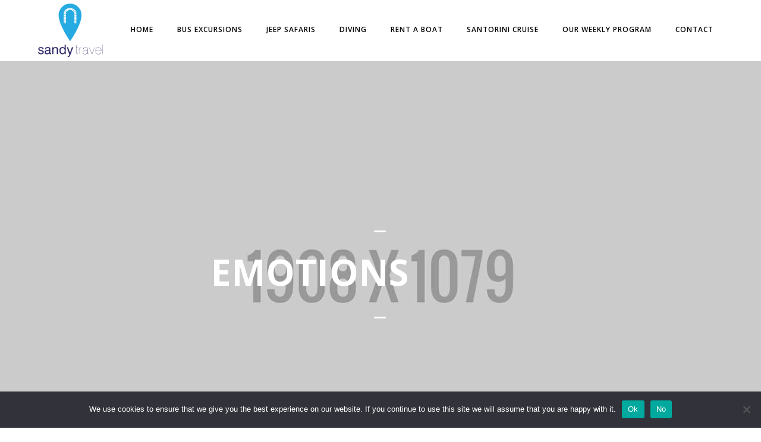

--- FILE ---
content_type: text/html; charset=UTF-8
request_url: https://sandytravel.gr/home-photography/
body_size: 20642
content:
<!DOCTYPE html>
<html dir="ltr" lang="en-GB" prefix="og: https://ogp.me/ns#" class="no-js">
	<head>
		<meta charset="UTF-8">
		<meta name="viewport" content="width=device-width,initial-scale=1.0,maximum-scale=1" />
		<link rel="profile" href="http://gmpg.org/xfn/11">
		<title>Home photography - Sandy Travel</title>

		<!-- All in One SEO 4.6.9.1 - aioseo.com -->
		<meta name="robots" content="max-image-preview:large" />
		<link rel="canonical" href="https://sandytravel.gr/home-photography/" />
		<meta name="generator" content="All in One SEO (AIOSEO) 4.6.9.1" />
		<meta property="og:locale" content="en_GB" />
		<meta property="og:site_name" content="Sandy Travel - Unique travel experiences in Crete" />
		<meta property="og:type" content="article" />
		<meta property="og:title" content="Home photography - Sandy Travel" />
		<meta property="og:url" content="https://sandytravel.gr/home-photography/" />
		<meta property="article:published_time" content="2015-08-10T11:12:25+00:00" />
		<meta property="article:modified_time" content="2022-06-01T03:48:10+00:00" />
		<meta property="article:publisher" content="https://www.facebook.com/SandyTravelCrete" />
		<meta name="twitter:card" content="summary" />
		<meta name="twitter:title" content="Home photography - Sandy Travel" />
		<script type="application/ld+json" class="aioseo-schema">
			{"@context":"https:\/\/schema.org","@graph":[{"@type":"BreadcrumbList","@id":"https:\/\/sandytravel.gr\/home-photography\/#breadcrumblist","itemListElement":[{"@type":"ListItem","@id":"https:\/\/sandytravel.gr\/#listItem","position":1,"name":"Home","item":"https:\/\/sandytravel.gr\/","nextItem":"https:\/\/sandytravel.gr\/home-photography\/#listItem"},{"@type":"ListItem","@id":"https:\/\/sandytravel.gr\/home-photography\/#listItem","position":2,"name":"Home photography","previousItem":"https:\/\/sandytravel.gr\/#listItem"}]},{"@type":"Organization","@id":"https:\/\/sandytravel.gr\/#organization","name":"Sandy Travel","description":"Unique travel experiences in Crete","url":"https:\/\/sandytravel.gr\/","telephone":"+306946466222","logo":{"@type":"ImageObject","url":"https:\/\/sandytravel.gr\/wp-content\/uploads\/2022\/05\/SANDY-TRAVEL-LOGO-WHITE.png","@id":"https:\/\/sandytravel.gr\/home-photography\/#organizationLogo","width":593,"height":488,"caption":"SANDY TRAVEL LOGO"},"image":{"@id":"https:\/\/sandytravel.gr\/home-photography\/#organizationLogo"},"sameAs":["https:\/\/www.facebook.com\/SandyTravelCrete","https:\/\/www.instagram.com\/sandytravelcrete\/"]},{"@type":"WebPage","@id":"https:\/\/sandytravel.gr\/home-photography\/#webpage","url":"https:\/\/sandytravel.gr\/home-photography\/","name":"Home photography - Sandy Travel","inLanguage":"en-GB","isPartOf":{"@id":"https:\/\/sandytravel.gr\/#website"},"breadcrumb":{"@id":"https:\/\/sandytravel.gr\/home-photography\/#breadcrumblist"},"datePublished":"2015-08-10T11:12:25+03:00","dateModified":"2022-06-01T06:48:10+03:00"},{"@type":"WebSite","@id":"https:\/\/sandytravel.gr\/#website","url":"https:\/\/sandytravel.gr\/","name":"Sandy Travel","description":"Unique travel experiences in Crete","inLanguage":"en-GB","publisher":{"@id":"https:\/\/sandytravel.gr\/#organization"}}]}
		</script>
		<!-- All in One SEO -->

<link rel='dns-prefetch' href='//js.stripe.com' />
<link rel='dns-prefetch' href='//fonts.googleapis.com' />
<link rel="alternate" type="application/rss+xml" title="Sandy Travel &raquo; Feed" href="https://sandytravel.gr/feed/" />
<link rel="alternate" type="application/rss+xml" title="Sandy Travel &raquo; Comments Feed" href="https://sandytravel.gr/comments/feed/" />
<link rel="alternate" type="application/rss+xml" title="Sandy Travel &raquo; Home photography Comments Feed" href="https://sandytravel.gr/home-photography/feed/" />
<link rel="alternate" title="oEmbed (JSON)" type="application/json+oembed" href="https://sandytravel.gr/wp-json/oembed/1.0/embed?url=https%3A%2F%2Fsandytravel.gr%2Fhome-photography%2F" />
<link rel="alternate" title="oEmbed (XML)" type="text/xml+oembed" href="https://sandytravel.gr/wp-json/oembed/1.0/embed?url=https%3A%2F%2Fsandytravel.gr%2Fhome-photography%2F&#038;format=xml" />
		<!-- This site uses the Google Analytics by MonsterInsights plugin v8.12.1 - Using Analytics tracking - https://www.monsterinsights.com/ -->
		<!-- Note: MonsterInsights is not currently configured on this site. The site owner needs to authenticate with Google Analytics in the MonsterInsights settings panel. -->
					<!-- No UA code set -->
				<!-- / Google Analytics by MonsterInsights -->
		<style id='wp-img-auto-sizes-contain-inline-css' type='text/css'>
img:is([sizes=auto i],[sizes^="auto," i]){contain-intrinsic-size:3000px 1500px}
/*# sourceURL=wp-img-auto-sizes-contain-inline-css */
</style>
<style id='wp-emoji-styles-inline-css' type='text/css'>

	img.wp-smiley, img.emoji {
		display: inline !important;
		border: none !important;
		box-shadow: none !important;
		height: 1em !important;
		width: 1em !important;
		margin: 0 0.07em !important;
		vertical-align: -0.1em !important;
		background: none !important;
		padding: 0 !important;
	}
/*# sourceURL=wp-emoji-styles-inline-css */
</style>
<style id='wp-block-library-inline-css' type='text/css'>
:root{--wp-block-synced-color:#7a00df;--wp-block-synced-color--rgb:122,0,223;--wp-bound-block-color:var(--wp-block-synced-color);--wp-editor-canvas-background:#ddd;--wp-admin-theme-color:#007cba;--wp-admin-theme-color--rgb:0,124,186;--wp-admin-theme-color-darker-10:#006ba1;--wp-admin-theme-color-darker-10--rgb:0,107,160.5;--wp-admin-theme-color-darker-20:#005a87;--wp-admin-theme-color-darker-20--rgb:0,90,135;--wp-admin-border-width-focus:2px}@media (min-resolution:192dpi){:root{--wp-admin-border-width-focus:1.5px}}.wp-element-button{cursor:pointer}:root .has-very-light-gray-background-color{background-color:#eee}:root .has-very-dark-gray-background-color{background-color:#313131}:root .has-very-light-gray-color{color:#eee}:root .has-very-dark-gray-color{color:#313131}:root .has-vivid-green-cyan-to-vivid-cyan-blue-gradient-background{background:linear-gradient(135deg,#00d084,#0693e3)}:root .has-purple-crush-gradient-background{background:linear-gradient(135deg,#34e2e4,#4721fb 50%,#ab1dfe)}:root .has-hazy-dawn-gradient-background{background:linear-gradient(135deg,#faaca8,#dad0ec)}:root .has-subdued-olive-gradient-background{background:linear-gradient(135deg,#fafae1,#67a671)}:root .has-atomic-cream-gradient-background{background:linear-gradient(135deg,#fdd79a,#004a59)}:root .has-nightshade-gradient-background{background:linear-gradient(135deg,#330968,#31cdcf)}:root .has-midnight-gradient-background{background:linear-gradient(135deg,#020381,#2874fc)}:root{--wp--preset--font-size--normal:16px;--wp--preset--font-size--huge:42px}.has-regular-font-size{font-size:1em}.has-larger-font-size{font-size:2.625em}.has-normal-font-size{font-size:var(--wp--preset--font-size--normal)}.has-huge-font-size{font-size:var(--wp--preset--font-size--huge)}.has-text-align-center{text-align:center}.has-text-align-left{text-align:left}.has-text-align-right{text-align:right}.has-fit-text{white-space:nowrap!important}#end-resizable-editor-section{display:none}.aligncenter{clear:both}.items-justified-left{justify-content:flex-start}.items-justified-center{justify-content:center}.items-justified-right{justify-content:flex-end}.items-justified-space-between{justify-content:space-between}.screen-reader-text{border:0;clip-path:inset(50%);height:1px;margin:-1px;overflow:hidden;padding:0;position:absolute;width:1px;word-wrap:normal!important}.screen-reader-text:focus{background-color:#ddd;clip-path:none;color:#444;display:block;font-size:1em;height:auto;left:5px;line-height:normal;padding:15px 23px 14px;text-decoration:none;top:5px;width:auto;z-index:100000}html :where(.has-border-color){border-style:solid}html :where([style*=border-top-color]){border-top-style:solid}html :where([style*=border-right-color]){border-right-style:solid}html :where([style*=border-bottom-color]){border-bottom-style:solid}html :where([style*=border-left-color]){border-left-style:solid}html :where([style*=border-width]){border-style:solid}html :where([style*=border-top-width]){border-top-style:solid}html :where([style*=border-right-width]){border-right-style:solid}html :where([style*=border-bottom-width]){border-bottom-style:solid}html :where([style*=border-left-width]){border-left-style:solid}html :where(img[class*=wp-image-]){height:auto;max-width:100%}:where(figure){margin:0 0 1em}html :where(.is-position-sticky){--wp-admin--admin-bar--position-offset:var(--wp-admin--admin-bar--height,0px)}@media screen and (max-width:600px){html :where(.is-position-sticky){--wp-admin--admin-bar--position-offset:0px}}

/*# sourceURL=wp-block-library-inline-css */
</style><style id='global-styles-inline-css' type='text/css'>
:root{--wp--preset--aspect-ratio--square: 1;--wp--preset--aspect-ratio--4-3: 4/3;--wp--preset--aspect-ratio--3-4: 3/4;--wp--preset--aspect-ratio--3-2: 3/2;--wp--preset--aspect-ratio--2-3: 2/3;--wp--preset--aspect-ratio--16-9: 16/9;--wp--preset--aspect-ratio--9-16: 9/16;--wp--preset--color--black: #000000;--wp--preset--color--cyan-bluish-gray: #abb8c3;--wp--preset--color--white: #ffffff;--wp--preset--color--pale-pink: #f78da7;--wp--preset--color--vivid-red: #cf2e2e;--wp--preset--color--luminous-vivid-orange: #ff6900;--wp--preset--color--luminous-vivid-amber: #fcb900;--wp--preset--color--light-green-cyan: #7bdcb5;--wp--preset--color--vivid-green-cyan: #00d084;--wp--preset--color--pale-cyan-blue: #8ed1fc;--wp--preset--color--vivid-cyan-blue: #0693e3;--wp--preset--color--vivid-purple: #9b51e0;--wp--preset--gradient--vivid-cyan-blue-to-vivid-purple: linear-gradient(135deg,rgb(6,147,227) 0%,rgb(155,81,224) 100%);--wp--preset--gradient--light-green-cyan-to-vivid-green-cyan: linear-gradient(135deg,rgb(122,220,180) 0%,rgb(0,208,130) 100%);--wp--preset--gradient--luminous-vivid-amber-to-luminous-vivid-orange: linear-gradient(135deg,rgb(252,185,0) 0%,rgb(255,105,0) 100%);--wp--preset--gradient--luminous-vivid-orange-to-vivid-red: linear-gradient(135deg,rgb(255,105,0) 0%,rgb(207,46,46) 100%);--wp--preset--gradient--very-light-gray-to-cyan-bluish-gray: linear-gradient(135deg,rgb(238,238,238) 0%,rgb(169,184,195) 100%);--wp--preset--gradient--cool-to-warm-spectrum: linear-gradient(135deg,rgb(74,234,220) 0%,rgb(151,120,209) 20%,rgb(207,42,186) 40%,rgb(238,44,130) 60%,rgb(251,105,98) 80%,rgb(254,248,76) 100%);--wp--preset--gradient--blush-light-purple: linear-gradient(135deg,rgb(255,206,236) 0%,rgb(152,150,240) 100%);--wp--preset--gradient--blush-bordeaux: linear-gradient(135deg,rgb(254,205,165) 0%,rgb(254,45,45) 50%,rgb(107,0,62) 100%);--wp--preset--gradient--luminous-dusk: linear-gradient(135deg,rgb(255,203,112) 0%,rgb(199,81,192) 50%,rgb(65,88,208) 100%);--wp--preset--gradient--pale-ocean: linear-gradient(135deg,rgb(255,245,203) 0%,rgb(182,227,212) 50%,rgb(51,167,181) 100%);--wp--preset--gradient--electric-grass: linear-gradient(135deg,rgb(202,248,128) 0%,rgb(113,206,126) 100%);--wp--preset--gradient--midnight: linear-gradient(135deg,rgb(2,3,129) 0%,rgb(40,116,252) 100%);--wp--preset--font-size--small: 13px;--wp--preset--font-size--medium: 20px;--wp--preset--font-size--large: 36px;--wp--preset--font-size--x-large: 42px;--wp--preset--spacing--20: 0.44rem;--wp--preset--spacing--30: 0.67rem;--wp--preset--spacing--40: 1rem;--wp--preset--spacing--50: 1.5rem;--wp--preset--spacing--60: 2.25rem;--wp--preset--spacing--70: 3.38rem;--wp--preset--spacing--80: 5.06rem;--wp--preset--shadow--natural: 6px 6px 9px rgba(0, 0, 0, 0.2);--wp--preset--shadow--deep: 12px 12px 50px rgba(0, 0, 0, 0.4);--wp--preset--shadow--sharp: 6px 6px 0px rgba(0, 0, 0, 0.2);--wp--preset--shadow--outlined: 6px 6px 0px -3px rgb(255, 255, 255), 6px 6px rgb(0, 0, 0);--wp--preset--shadow--crisp: 6px 6px 0px rgb(0, 0, 0);}:where(.is-layout-flex){gap: 0.5em;}:where(.is-layout-grid){gap: 0.5em;}body .is-layout-flex{display: flex;}.is-layout-flex{flex-wrap: wrap;align-items: center;}.is-layout-flex > :is(*, div){margin: 0;}body .is-layout-grid{display: grid;}.is-layout-grid > :is(*, div){margin: 0;}:where(.wp-block-columns.is-layout-flex){gap: 2em;}:where(.wp-block-columns.is-layout-grid){gap: 2em;}:where(.wp-block-post-template.is-layout-flex){gap: 1.25em;}:where(.wp-block-post-template.is-layout-grid){gap: 1.25em;}.has-black-color{color: var(--wp--preset--color--black) !important;}.has-cyan-bluish-gray-color{color: var(--wp--preset--color--cyan-bluish-gray) !important;}.has-white-color{color: var(--wp--preset--color--white) !important;}.has-pale-pink-color{color: var(--wp--preset--color--pale-pink) !important;}.has-vivid-red-color{color: var(--wp--preset--color--vivid-red) !important;}.has-luminous-vivid-orange-color{color: var(--wp--preset--color--luminous-vivid-orange) !important;}.has-luminous-vivid-amber-color{color: var(--wp--preset--color--luminous-vivid-amber) !important;}.has-light-green-cyan-color{color: var(--wp--preset--color--light-green-cyan) !important;}.has-vivid-green-cyan-color{color: var(--wp--preset--color--vivid-green-cyan) !important;}.has-pale-cyan-blue-color{color: var(--wp--preset--color--pale-cyan-blue) !important;}.has-vivid-cyan-blue-color{color: var(--wp--preset--color--vivid-cyan-blue) !important;}.has-vivid-purple-color{color: var(--wp--preset--color--vivid-purple) !important;}.has-black-background-color{background-color: var(--wp--preset--color--black) !important;}.has-cyan-bluish-gray-background-color{background-color: var(--wp--preset--color--cyan-bluish-gray) !important;}.has-white-background-color{background-color: var(--wp--preset--color--white) !important;}.has-pale-pink-background-color{background-color: var(--wp--preset--color--pale-pink) !important;}.has-vivid-red-background-color{background-color: var(--wp--preset--color--vivid-red) !important;}.has-luminous-vivid-orange-background-color{background-color: var(--wp--preset--color--luminous-vivid-orange) !important;}.has-luminous-vivid-amber-background-color{background-color: var(--wp--preset--color--luminous-vivid-amber) !important;}.has-light-green-cyan-background-color{background-color: var(--wp--preset--color--light-green-cyan) !important;}.has-vivid-green-cyan-background-color{background-color: var(--wp--preset--color--vivid-green-cyan) !important;}.has-pale-cyan-blue-background-color{background-color: var(--wp--preset--color--pale-cyan-blue) !important;}.has-vivid-cyan-blue-background-color{background-color: var(--wp--preset--color--vivid-cyan-blue) !important;}.has-vivid-purple-background-color{background-color: var(--wp--preset--color--vivid-purple) !important;}.has-black-border-color{border-color: var(--wp--preset--color--black) !important;}.has-cyan-bluish-gray-border-color{border-color: var(--wp--preset--color--cyan-bluish-gray) !important;}.has-white-border-color{border-color: var(--wp--preset--color--white) !important;}.has-pale-pink-border-color{border-color: var(--wp--preset--color--pale-pink) !important;}.has-vivid-red-border-color{border-color: var(--wp--preset--color--vivid-red) !important;}.has-luminous-vivid-orange-border-color{border-color: var(--wp--preset--color--luminous-vivid-orange) !important;}.has-luminous-vivid-amber-border-color{border-color: var(--wp--preset--color--luminous-vivid-amber) !important;}.has-light-green-cyan-border-color{border-color: var(--wp--preset--color--light-green-cyan) !important;}.has-vivid-green-cyan-border-color{border-color: var(--wp--preset--color--vivid-green-cyan) !important;}.has-pale-cyan-blue-border-color{border-color: var(--wp--preset--color--pale-cyan-blue) !important;}.has-vivid-cyan-blue-border-color{border-color: var(--wp--preset--color--vivid-cyan-blue) !important;}.has-vivid-purple-border-color{border-color: var(--wp--preset--color--vivid-purple) !important;}.has-vivid-cyan-blue-to-vivid-purple-gradient-background{background: var(--wp--preset--gradient--vivid-cyan-blue-to-vivid-purple) !important;}.has-light-green-cyan-to-vivid-green-cyan-gradient-background{background: var(--wp--preset--gradient--light-green-cyan-to-vivid-green-cyan) !important;}.has-luminous-vivid-amber-to-luminous-vivid-orange-gradient-background{background: var(--wp--preset--gradient--luminous-vivid-amber-to-luminous-vivid-orange) !important;}.has-luminous-vivid-orange-to-vivid-red-gradient-background{background: var(--wp--preset--gradient--luminous-vivid-orange-to-vivid-red) !important;}.has-very-light-gray-to-cyan-bluish-gray-gradient-background{background: var(--wp--preset--gradient--very-light-gray-to-cyan-bluish-gray) !important;}.has-cool-to-warm-spectrum-gradient-background{background: var(--wp--preset--gradient--cool-to-warm-spectrum) !important;}.has-blush-light-purple-gradient-background{background: var(--wp--preset--gradient--blush-light-purple) !important;}.has-blush-bordeaux-gradient-background{background: var(--wp--preset--gradient--blush-bordeaux) !important;}.has-luminous-dusk-gradient-background{background: var(--wp--preset--gradient--luminous-dusk) !important;}.has-pale-ocean-gradient-background{background: var(--wp--preset--gradient--pale-ocean) !important;}.has-electric-grass-gradient-background{background: var(--wp--preset--gradient--electric-grass) !important;}.has-midnight-gradient-background{background: var(--wp--preset--gradient--midnight) !important;}.has-small-font-size{font-size: var(--wp--preset--font-size--small) !important;}.has-medium-font-size{font-size: var(--wp--preset--font-size--medium) !important;}.has-large-font-size{font-size: var(--wp--preset--font-size--large) !important;}.has-x-large-font-size{font-size: var(--wp--preset--font-size--x-large) !important;}
/*# sourceURL=global-styles-inline-css */
</style>

<style id='classic-theme-styles-inline-css' type='text/css'>
/*! This file is auto-generated */
.wp-block-button__link{color:#fff;background-color:#32373c;border-radius:9999px;box-shadow:none;text-decoration:none;padding:calc(.667em + 2px) calc(1.333em + 2px);font-size:1.125em}.wp-block-file__button{background:#32373c;color:#fff;text-decoration:none}
/*# sourceURL=/wp-includes/css/classic-themes.min.css */
</style>
<link rel='stylesheet' id='embedpress_blocks-cgb-style-css-css' href='https://sandytravel.gr/wp-content/plugins/embedpress/Gutenberg/dist/blocks.style.build.css?ver=1712771616' type='text/css' media='all' />
<link rel='stylesheet' id='contact-form-7-css' href='https://sandytravel.gr/wp-content/plugins/contact-form-7/includes/css/styles.css?ver=5.7.4' type='text/css' media='all' />
<link rel='stylesheet' id='cookie-notice-front-css' href='https://sandytravel.gr/wp-content/plugins/cookie-notice/css/front.min.css?ver=2.4.18' type='text/css' media='all' />
<link rel='stylesheet' id='embedpress-css' href='https://sandytravel.gr/wp-content/plugins/embedpress/assets/css/embedpress.css?ver=6.9' type='text/css' media='all' />
<style id='woocommerce-inline-inline-css' type='text/css'>
.woocommerce form .form-row .required { visibility: visible; }
/*# sourceURL=woocommerce-inline-inline-css */
</style>
<link rel='stylesheet' id='wpecpp-css' href='https://sandytravel.gr/wp-content/plugins/wp-ecommerce-paypal/assets/css/wpecpp.css?ver=1.9.1' type='text/css' media='all' />
<link rel='stylesheet' id='hcode-animate-style-css' href='https://sandytravel.gr/wp-content/themes/h-code/assets/css/animate.css?ver=3.6.2' type='text/css' media='all' />
<link rel='stylesheet' id='hcode-bootstrap-css' href='https://sandytravel.gr/wp-content/themes/h-code/assets/css/bootstrap.css?ver=3.2.0' type='text/css' media='all' />
<link rel='stylesheet' id='hcode-et-line-icons-style-css' href='https://sandytravel.gr/wp-content/themes/h-code/assets/css/et-line-icons.css?ver=2.2' type='text/css' media='all' />
<link rel='stylesheet' id='hcode-font-awesome-style-css' href='https://sandytravel.gr/wp-content/themes/h-code/assets/css/font-awesome.min.css?ver=5.15.3' type='text/css' media='all' />
<link rel='stylesheet' id='hcode-magnific-popup-style-css' href='https://sandytravel.gr/wp-content/themes/h-code/assets/css/magnific-popup.css?ver=2.2' type='text/css' media='all' />
<link rel='stylesheet' id='hcode-owl-carousel-style-css' href='https://sandytravel.gr/wp-content/themes/h-code/assets/css/owl.carousel.css?ver=2.3.4' type='text/css' media='all' />
<link rel='stylesheet' id='hcode-owl-transitions-style-css' href='https://sandytravel.gr/wp-content/themes/h-code/assets/css/owl.transitions.css?ver=2.3.4' type='text/css' media='all' />
<link rel='stylesheet' id='hcode-text-effect-style-css' href='https://sandytravel.gr/wp-content/themes/h-code/assets/css/text-effect.css?ver=2.2' type='text/css' media='all' />
<link rel='stylesheet' id='hcode-menu-hamburger-style-css' href='https://sandytravel.gr/wp-content/themes/h-code/assets/css/menu-hamburger.css?ver=2.2' type='text/css' media='all' />
<link rel='stylesheet' id='hcode-mCustomScrollbar-style-css' href='https://sandytravel.gr/wp-content/themes/h-code/assets/css/jquery.mCustomScrollbar.css?ver=2.2' type='text/css' media='all' />
<link rel='stylesheet' id='hcode-parent-style-css' href='https://sandytravel.gr/wp-content/themes/h-code/style.css?ver=1.0' type='text/css' media='all' />
<link rel='stylesheet' id='hcode-fonts-css' href='//fonts.googleapis.com/css?family=Open+Sans%3A100%2C300%2C400%2C500%2C600%2C700%2C800%2C900%7COswald%3A100%2C300%2C400%2C500%2C600%2C700%2C800%2C900&#038;subset&#038;display=swap' type='text/css' media='all' />
<link rel='stylesheet' id='js_composer_front-css' href='https://sandytravel.gr/wp-content/plugins/js_composer/assets/css/js_composer.min.css?ver=6.7.0' type='text/css' media='all' />
<link rel='stylesheet' id='dashicons-css' href='https://sandytravel.gr/wp-includes/css/dashicons.min.css?ver=6.9' type='text/css' media='all' />
<link rel='stylesheet' id='plyr-css' href='https://sandytravel.gr/wp-content/plugins/embedpress/assets/css/plyr.css?ver=6.9' type='text/css' media='all' />
<link rel='stylesheet' id='hcode-style-css' href='https://sandytravel.gr/wp-content/themes/h-code-child/style.css?ver=2.2' type='text/css' media='all' />
<link rel='stylesheet' id='hcode-responsive-style-css' href='https://sandytravel.gr/wp-content/themes/h-code/assets/css/responsive.css?ver=2.2' type='text/css' media='all' />
<link rel='stylesheet' id='hcode-extralayers-style-css' href='https://sandytravel.gr/wp-content/themes/h-code/assets/css/extralayers.css?ver=2.2' type='text/css' media='all' />
<script type="text/javascript" src="https://sandytravel.gr/wp-includes/js/jquery/jquery.min.js?ver=3.7.1" id="jquery-core-js"></script>
<script type="text/javascript" src="https://sandytravel.gr/wp-includes/js/jquery/jquery-migrate.min.js?ver=3.4.1" id="jquery-migrate-js"></script>
<script type="text/javascript" src="https://sandytravel.gr/wp-content/plugins/embedpress/assets/js/plyr.polyfilled.js?ver=1" id="plyr.polyfilled-js"></script>
<script type="text/javascript" src="https://sandytravel.gr/wp-content/plugins/woocommerce/assets/js/jquery-blockui/jquery.blockUI.min.js?ver=2.7.0-wc.7.4.0" id="jquery-blockui-js"></script>
<script type="text/javascript" id="wc-add-to-cart-js-extra">
/* <![CDATA[ */
var wc_add_to_cart_params = {"ajax_url":"/wp-admin/admin-ajax.php","wc_ajax_url":"/?wc-ajax=%%endpoint%%","i18n_view_cart":"View cart","cart_url":"https://sandytravel.gr/shopping-cart/","is_cart":"","cart_redirect_after_add":"no"};
//# sourceURL=wc-add-to-cart-js-extra
/* ]]> */
</script>
<script type="text/javascript" src="https://sandytravel.gr/wp-content/plugins/woocommerce/assets/js/frontend/add-to-cart.min.js?ver=7.4.0" id="wc-add-to-cart-js"></script>
<script type="text/javascript" src="https://sandytravel.gr/wp-content/plugins/js_composer/assets/js/vendors/woocommerce-add-to-cart.js?ver=6.7.0" id="vc_woocommerce-add-to-cart-js-js"></script>
<link rel="https://api.w.org/" href="https://sandytravel.gr/wp-json/" /><link rel="alternate" title="JSON" type="application/json" href="https://sandytravel.gr/wp-json/wp/v2/pages/148" /><link rel="EditURI" type="application/rsd+xml" title="RSD" href="https://sandytravel.gr/xmlrpc.php?rsd" />
<meta name="generator" content="WordPress 6.9" />
<meta name="generator" content="WooCommerce 7.4.0" />
<link rel='shortlink' href='https://sandytravel.gr/?p=148' />
	<noscript><style>.woocommerce-product-gallery{ opacity: 1 !important; }</style></noscript>
	<meta name="generator" content="Powered by WPBakery Page Builder - drag and drop page builder for WordPress."/>
<meta name="generator" content="Powered by Slider Revolution 6.5.5 - responsive, Mobile-Friendly Slider Plugin for WordPress with comfortable drag and drop interface." />
<link rel="icon" href="https://sandytravel.gr/wp-content/uploads/2023/02/cropped-site-icon-32x32.jpg" sizes="32x32" />
<link rel="icon" href="https://sandytravel.gr/wp-content/uploads/2023/02/cropped-site-icon-192x192.jpg" sizes="192x192" />
<link rel="apple-touch-icon" href="https://sandytravel.gr/wp-content/uploads/2023/02/cropped-site-icon-180x180.jpg" />
<meta name="msapplication-TileImage" content="https://sandytravel.gr/wp-content/uploads/2023/02/cropped-site-icon-270x270.jpg" />
<script type="text/javascript">function setREVStartSize(e){
			//window.requestAnimationFrame(function() {				 
				window.RSIW = window.RSIW===undefined ? window.innerWidth : window.RSIW;	
				window.RSIH = window.RSIH===undefined ? window.innerHeight : window.RSIH;	
				try {								
					var pw = document.getElementById(e.c).parentNode.offsetWidth,
						newh;
					pw = pw===0 || isNaN(pw) ? window.RSIW : pw;
					e.tabw = e.tabw===undefined ? 0 : parseInt(e.tabw);
					e.thumbw = e.thumbw===undefined ? 0 : parseInt(e.thumbw);
					e.tabh = e.tabh===undefined ? 0 : parseInt(e.tabh);
					e.thumbh = e.thumbh===undefined ? 0 : parseInt(e.thumbh);
					e.tabhide = e.tabhide===undefined ? 0 : parseInt(e.tabhide);
					e.thumbhide = e.thumbhide===undefined ? 0 : parseInt(e.thumbhide);
					e.mh = e.mh===undefined || e.mh=="" || e.mh==="auto" ? 0 : parseInt(e.mh,0);		
					if(e.layout==="fullscreen" || e.l==="fullscreen") 						
						newh = Math.max(e.mh,window.RSIH);					
					else{					
						e.gw = Array.isArray(e.gw) ? e.gw : [e.gw];
						for (var i in e.rl) if (e.gw[i]===undefined || e.gw[i]===0) e.gw[i] = e.gw[i-1];					
						e.gh = e.el===undefined || e.el==="" || (Array.isArray(e.el) && e.el.length==0)? e.gh : e.el;
						e.gh = Array.isArray(e.gh) ? e.gh : [e.gh];
						for (var i in e.rl) if (e.gh[i]===undefined || e.gh[i]===0) e.gh[i] = e.gh[i-1];
											
						var nl = new Array(e.rl.length),
							ix = 0,						
							sl;					
						e.tabw = e.tabhide>=pw ? 0 : e.tabw;
						e.thumbw = e.thumbhide>=pw ? 0 : e.thumbw;
						e.tabh = e.tabhide>=pw ? 0 : e.tabh;
						e.thumbh = e.thumbhide>=pw ? 0 : e.thumbh;					
						for (var i in e.rl) nl[i] = e.rl[i]<window.RSIW ? 0 : e.rl[i];
						sl = nl[0];									
						for (var i in nl) if (sl>nl[i] && nl[i]>0) { sl = nl[i]; ix=i;}															
						var m = pw>(e.gw[ix]+e.tabw+e.thumbw) ? 1 : (pw-(e.tabw+e.thumbw)) / (e.gw[ix]);					
						newh =  (e.gh[ix] * m) + (e.tabh + e.thumbh);
					}
					var el = document.getElementById(e.c);
					if (el!==null && el) el.style.height = newh+"px";					
					el = document.getElementById(e.c+"_wrapper");
					if (el!==null && el) {
						el.style.height = newh+"px";
						el.style.display = "block";
					}
				} catch(e){
					console.log("Failure at Presize of Slider:" + e)
				}					   
			//});
		  };</script>
<style type="text/css" title="dynamic-css" class="options-output">body, input, textarea, select,.navbar-nav li.fas a,.navbar-nav li.far a,.navbar-nav li.fab a, .navbar-nav li.fas span, .navbar-nav li.far span, .navbar-nav li.fab span, .navbar-nav li.fas .dropdown-header, .navbar-nav li.far .dropdown-header, .navbar-nav li.fab .dropdown-header, footer ul li.menu-item.fas a, footer ul li.menu-item.far a, footer ul li.menu-item.fab a, .sidebar ul li.menu-item.fas a, .sidebar ul li.menu-item.far a, .sidebar ul li.menu-item.fab a{font-family:"Open Sans";}.alt-font, .cd-headline span{font-family:Oswald;}body{line-height:23px;font-size:13px;}.navbar .navbar-nav > li > a, .search-cart-header .subtitle{font-size:12px;}.top-cart .fa-shopping-cart, .search-cart-header i{font-size:13px;}.dropdown-header, .dropdown-menu, .simple-dropdown > ul.dropdown-menu > li a{font-size:12px;}h1{font-size:36px;}h2{font-size:24px;}h3{font-size:14px;}h4{font-size:16px;}h5{font-size:11px;}h6{font-size:13px;}h1.section-title{font-size:36px;}h2.section-title{font-size:24px;}h3.section-title{font-size:20px;}h5.section-title{font-size:14px;}h6.section-title{font-size:13px;}.text-small{line-height:15px;font-size:11px;}.text-med{line-height:26px;font-size:14px;}.text-large{line-height:24px;font-size:15px;}.text-extra-large{line-height:28px;font-size:16px;}.title-small{line-height:30px;font-size:20px;}.title-med{line-height:34px;font-size:24px;}.title-large{line-height:41px;font-size:28px;}.title-extra-large{line-height:43px;font-size:35px;}.page-title h1{font-size:20px;}.page-title span{font-size:14px;}.breadcrumb ul li{font-size:11px;}.breadcrumb ul > li+li:before{font-size:8px;}.page-title-shop h1{font-size:35px;}.page-title-small h1{font-size:18px;}.blog-details-headline{line-height:24px;font-size:18px;}.standard-post-meta{line-height:23px;font-size:11px;}.full-width-headline h2{line-height:55px;font-size:40px;}.full-width-headline .full-width-header-post-meta{line-height:23px;font-size:13px;}.blog-single-full-width-with-image-slider-headline{line-height:64px;font-size:50px;}.blog-headline .blog-single-full-width-with-image-slider-meta{line-height:23px;font-size:25px;}.bg-blck-overlay{background:rgba(0,0,0,0.85);}.bg-white{background:#FFFFFF;}.bg-yellow{background:#e6af2a;}.bg-deep-yellow{background:#f7f5e7;}.bg-golden-yellow{background:#c3bd86;}.bg-fast-yellow{background:#fdd947;}.bg-dark-gray{background:#252525;}.bg-mid-gray{background:#d4d4d4;}.bg-black{background:#000000;}.bg-green{background:#70bd5b;}.bg-gray{background:#f6f6f6;}.bg-yellow-ochre{background:#997546;}.bg-deep-brown{background:#544441;}.bg-orange{background:#c24742;}.bg-deep-orange{background:#f15a22;}.bg-fast-orange{background:#ff513b;}.bg-pink{background:#c2345f;}.bg-deep-red{background:#e75e50;}.bg-red{background:#d21616;}.bg-deep-pink{background:#e53878;}.bg-light-pink{background:#dc378e;}.bg-fast-pink{background:#ff1a56;}.bg-magenta{background:#d94378;}.bg-light-yellow{background:#f8f7f5;}.bg-dark-green{background:#60a532;}.bg-dark-blue{background:#3273a5;}.bg-violet{background:#6c407e;}.bg-light-gray{background:#f8f7f7;}.bg-light-gray2{background:#f4f4f4;}.bg-light-gray3{background:#fcfcfc;}.bg-slider{background:rgba(27,22,28,0.9);}.wide-separator-line{background:#e5e5e5;}.video-background{background:rgba(67,67,67,0.5);}.overlay-yellow{background:#ffca18;}.overlay-blue{background:#8ac4fe;}.overlay-gray{background:#f4f5f6;}.overlay-green{background:#71f1b9;}.transparent-header.shrink-nav{background:#ffffff;}.dropdown-menu, .simple-dropdown > ul.dropdown-menu > li > ul.mega-sub-menu, .navbar > .nav-header-container .navbar-nav.default-menu-wrapper > li.page_item_has_children .children, .navbar > .nav-header-container .navbar-nav.default-menu-wrapper > li.menu-item-has-children .sub-menu, .navbar > .nav-header-container .navbar-nav.default-menu-wrapper > li.page_item_has_children .children li .children, .navbar > .nav-header-container .navbar-nav.default-menu-wrapper > li.menu-item-has-children .sub-menu li .sub-menu{background:rgba(27,22,28,0.95);}.cart-content{background:rgba(27,22,28,0.95);}.white-header{background:#ffffff;}.white-header.shrink-nav{background:#ffffff;}.white-header .dropdown-menu, .white-header .simple-dropdown > ul.dropdown-menu > li > ul.mega-sub-menu, .navbar.white-header > .nav-header-container .navbar-nav.default-menu-wrapper > li.page_item_has_children .children, .navbar.white-header > .nav-header-container .navbar-nav.default-menu-wrapper > li.menu-item-has-children .sub-menu, .navbar.white-header > .nav-header-container .navbar-nav.default-menu-wrapper > li.page_item_has_children .children li .children, .navbar.white-header > .nav-header-container .navbar-nav.default-menu-wrapper > li.menu-item-has-children .sub-menu li .sub-menu{background:rgba(27,22,28,0.95);}.white-header .search-cart-header .cart-content{background:rgba(27,22,28,0.95);}.static-sticky, header .static-sticky{background:#ffffff;}.static-sticky.shrink-nav, header .static-sticky.shrink-nav{background:#ffffff;}header .static-sticky .dropdown-menu, header .static-sticky .simple-dropdown > ul.dropdown-menu > li > ul.mega-sub-menu, .static-sticky .dropdown-menu, .static-sticky .simple-dropdown > ul.dropdown-menu > li > ul.mega-sub-menu, .navbar.static-sticky > .nav-header-container .navbar-nav.default-menu-wrapper > li.page_item_has_children .children, .navbar.static-sticky > .nav-header-container .navbar-nav.default-menu-wrapper > li.menu-item-has-children .sub-menu, .navbar.static-sticky > .nav-header-container .navbar-nav.default-menu-wrapper > li.page_item_has_children .children li .children, .navbar.static-sticky > .nav-header-container .navbar-nav.default-menu-wrapper > li.menu-item-has-children .sub-menu li .sub-menu{background:rgba(27,22,28,0.95);}header .static-sticky .cart-content, .static-sticky .cart-content{background:rgba(27,22,28,0.95);}.static-sticky-gray, header .static-sticky-gray{background:#f6f6f6;}.static-sticky-gray.shrink-nav, header .static-sticky-gray.shrink-nav{background:#ffffff;}header .static-sticky-gray .dropdown-menu, header .static-sticky-gray .simple-dropdown > ul.dropdown-menu > li > ul.mega-sub-menu, .navbar.static-sticky-gray > .nav-header-container .navbar-nav.default-menu-wrapper > li.page_item_has_children .children, .navbar.static-sticky-gray > .nav-header-container .navbar-nav.default-menu-wrapper > li.menu-item-has-children .sub-menu, .navbar.static-sticky-gray > .nav-header-container .navbar-nav.default-menu-wrapper > li.page_item_has_children .children li .children, .navbar.static-sticky-gray > .nav-header-container .navbar-nav.default-menu-wrapper > li.menu-item-has-children .sub-menu li .sub-menu{background:rgba(27,22,28,0.95);}header .static-sticky-gray .cart-content{background:rgba(27,22,28,0.95);}.nav-dark{background:#000000;}.nav-dark.shrink-nav{background:#000000;}.nav-dark .dropdown-menu, .nav-dark .simple-dropdown > ul.dropdown-menu > li > ul.mega-sub-menu, .navbar.nav-dark > .nav-header-container .navbar-nav.default-menu-wrapper > li.page_item_has_children .children, .navbar.nav-dark > .nav-header-container .navbar-nav.default-menu-wrapper > li.menu-item-has-children .sub-menu, .navbar.nav-dark > .nav-header-container .navbar-nav.default-menu-wrapper > li.page_item_has_children .children li .children, .navbar.nav-dark > .nav-header-container .navbar-nav.default-menu-wrapper > li.menu-item-has-children .sub-menu li .sub-menu{background:rgba(0,0,0,0.9);}.nav-dark .cart-content{background:rgba(0,0,0,0.9);}.nav-dark-transparent{background:rgba(0,0,0,0.8);}.nav-dark-transparent.shrink-nav{background:rgba(0,0,0,0.8);}.nav-dark-transparent .dropdown-menu, .nav-dark-transparent .simple-dropdown > ul.dropdown-menu > li > ul.mega-sub-menu, .navbar.nav-dark-transparent > .nav-header-container .navbar-nav.default-menu-wrapper > li.page_item_has_children .children, .navbar.nav-dark-transparent > .nav-header-container .navbar-nav.default-menu-wrapper > li.menu-item-has-children .sub-menu, .navbar.nav-dark-transparent > .nav-header-container .navbar-nav.default-menu-wrapper > li.page_item_has_children .children li .children, .navbar.nav-dark-transparent > .nav-header-container .navbar-nav.default-menu-wrapper > li.menu-item-has-children .sub-menu li .sub-menu{background:rgba(0,0,0,0.9);}.nav-dark-transparent .cart-content{background:rgba(0,0,0,0.9);}.nav-light-transparent{background:rgba(255,255,255,0.8);}.nav-light-transparent.shrink-nav{background:rgba(255,255,255,0.8);}.nav-light-transparent .dropdown-menu, .nav-light-transparent .simple-dropdown > ul.dropdown-menu > li > ul.mega-sub-menu, .navbar.nav-light-transparent > .nav-header-container .navbar-nav.default-menu-wrapper > li.page_item_has_children .children, .navbar.nav-light-transparent > .nav-header-container .navbar-nav.default-menu-wrapper > li.menu-item-has-children .sub-menu, .navbar.nav-light-transparent > .nav-header-container .navbar-nav.default-menu-wrapper > li.page_item_has_children .children li .children, .navbar.nav-light-transparent > .nav-header-container .navbar-nav.default-menu-wrapper > li.menu-item-has-children .sub-menu li .sub-menu{background:rgba(0,0,0,0.9);}.nav-light-transparent .cart-content{background:rgba(0,0,0,0.9);}.non-sticky{background:#ffffff;}.non-sticky .dropdown-menu, .non-sticky .simple-dropdown > ul.dropdown-menu > li > ul.mega-sub-menu, .navbar.non-sticky > .nav-header-container .navbar-nav.default-menu-wrapper > li.page_item_has_children .children, .navbar.non-sticky > .nav-header-container .navbar-nav.default-menu-wrapper > li.menu-item-has-children .sub-menu, .navbar.non-sticky > .nav-header-container .navbar-nav.default-menu-wrapper > li.page_item_has_children .children li .children, .navbar.non-sticky > .nav-header-container .navbar-nav.default-menu-wrapper > li.menu-item-has-children .sub-menu li .sub-menu{background:rgba(0,0,0,0.9);}.non-sticky .cart-content{background:rgba(0,0,0,0.9);}.hamburger-menu1{background:#000000;}.full-width-pull-menu .menu-wrap{background:#1a1a1a;}.bg-hamburger-menu3{background:#ffffff;}body{color:#626262;}a{color:#000000;}a:hover{color:#575757;}h1, h2, h3, h4, h5{color:#000000;}.breadcrumb-white-text a, .breadcrumb-white-text li{color:#FFFFFF;}.breadcrumb-gray-text a, .breadcrumb-gray-text{color:#575757;}i{color:#9a9a9a;}.white-text{color:#FFFFFF;}.magenta-text{color:#d94378;}.orange-text{color:#ff513b;}.orange-light-text{color:#ef824c;}.deep-red-text{color:#e75e50;}.red-text{color:#d50f0f;}.black-text{color:#000000;}a.black-text-link, a.black-text-link i, footer ul.list-inline li a{color:#000000;}a.black-text-link:hover, a.black-text-link:hover i, footer ul.list-inline li a:hover{color:#858585;}a.white-text-link, a.white-text-link i{color:#FFFFFF;}a.white-text-link:hover, a.white-text-link:hover i{color:#ababab;}a.gray-text-link, footer ul li a{color:#626262;}a.gray-text-link:hover, footer ul li a:hover{color:#000000;}.yellow-text{color:#e6af2a;}.yellow-text2{color:#fdd947;}.fast-yellow-text{color:#f7d23d;}.pink-text{color:#d9378e;}.light-gray-text{color:#ababab;}.light-gray-text2, .blog-date, .blog-date a{color:#828282;}.deep-gray-text{color:#464646;}.deep-light-gray-text{color:#878787;}.gray-text{color:#7f7f7f;}.dark-gray-text{color:#373737;}.navbar .navbar-nav > li > a, .navbar > .nav-header-container .search-cart-header .top-cart > a, .navbar > .nav-header-container .search-cart-header #top-search > a, .navbar.nav-black .navbar-nav > li > a, .navbar.nav-black > .nav-header-container .search-cart-header .top-cart > a, .navbar.nav-black > .nav-header-container .search-cart-header #top-search > a,  .pull-menu .navbar-nav li > a, .hamburger-menu3.full-width-pull-menu.navbar .navbar-nav > li > a, .hcode-menu-custom-color .navbar.pull-menu .navbar-nav li > a{color:#000000;}.navbar .navbar-nav > li:hover > a, .navbar .navbar-nav > li > a.active, .navbar .navbar-nav > li.open > a, .navbar > .nav-header-container .navbar-nav > li.current-menu-ancestor > a, .navbar > .nav-header-container .navbar-nav > li.current-menu-item > a, .navbar > .nav-header-container .search-cart-header .top-cart:hover > a, .navbar > .nav-header-container .search-cart-header #top-search:hover > a, .navbar.nav-black .navbar-nav > li:hover > a, .navbar.nav-black > .nav-header-container .search-cart-header .top-cart:hover > a, .navbar.nav-black > .nav-header-container .search-cart-header #top-search:hover > a, .pull-menu .navbar-nav li:hover > a, .pull-menu .navbar-nav li > a.active, .pull-menu .navbar-nav li.current-menu-ancestor > a, .pull-menu .navbar-nav li.current-menu-ancestor > a, .pull-menu .navbar-nav li.current-menu-item > a, .pull-menu .navbar-nav li.current-menu-ancestor ul li.current-menu-item > a, .full-width-pull-menu.navbar .navbar-nav li:hover > a, .full-width-pull-menu.navbar .navbar-nav li > a.active, .navbar.full-width-pull-menu.navbar .navbar-nav li > a.active, .hamburger-menu3.full-width-pull-menu.navbar .navbar-nav li.current-menu-ancestor > a, .hamburger-menu3.full-width-pull-menu.navbar .navbar-nav > li:hover > a, .hamburger-menu3.full-width-pull-menu.navbar .navbar-nav > li > a.active, .hamburger-menu3.full-width-pull-menu.navbar .navbar-nav li.current-menu-item > a, .hcode-menu-custom-color .navbar.pull-menu .navbar-nav li:hover > a, .hcode-menu-custom-color .navbar.pull-menu .navbar-nav li > a.active, .navbar .navbar-nav > li:hover, .navbar .navbar-nav > li.open, .navbar .navbar-nav > li.current-menu-ancestor, .navbar .navbar-nav > li.current-menu-item, .pull-menu .navbar-nav li:hover, .pull-menu .navbar-nav li:hover, .pull-menu .navbar-nav li.open, .pull-menu .navbar-nav li.current-menu-item, .pull-menu .navbar-nav li.current-menu-ancestor{color:#898989;}.navbar.shrink-nav .navbar-nav > li > a, .navbar.shrink-nav > .nav-header-container .search-cart-header .top-cart > a, .navbar.shrink-nav > .nav-header-container .search-cart-header #top-search > a, .navbar.shrink-nav-white.shrink-nav .navbar-nav > li > a, .navbar.shrink-nav-white.shrink-nav > .nav-header-container .search-cart-header .top-cart > a, .navbar.shrink-nav-white.shrink-nav > .nav-header-container .search-cart-header #top-search > a, .hamburger-menu3.full-width-pull-menu.navbar.shrink-nav .navbar-nav > li > a{color:#000000;}.navbar.shrink-nav .navbar-nav > li:hover > a, .navbar.shrink-nav .navbar-nav > li > a.active, .navbar.shrink-nav .navbar-nav > li.open > a, .navbar.shrink-nav > .nav-header-container .navbar-nav > li.current-menu-ancestor > a, .navbar.shrink-nav > .nav-header-container .navbar-nav > li.current-menu-item > a, .navbar.shrink-nav > .nav-header-container .search-cart-header .top-cart:hover > a, .pull-menu.shrink-nav .navbar-nav li > a.active, .navbar.shrink-nav > .nav-header-container .search-cart-header #top-search:hover > a, .full-width-pull-menu.navbar.shrink-nav .navbar-nav li:hover > a, .full-width-pull-menu.navbar.shrink-nav .navbar-nav li > a.active, .hamburger-menu3.full-width-pull-menu.navbar.shrink-nav .navbar-nav > li.current-menu-ancestor > a, .hamburger-menu3.full-width-pull-menu.navbar.shrink-nav .navbar-nav > li:hover > a, .hamburger-menu3.full-width-pull-menu.navbar.shrink-nav .navbar-nav > li > a.active, .hamburger-menu3.full-width-pull-menu.navbar.shrink-nav .navbar-nav li.current-menu-item > a, .navbar.shrink-nav .navbar-nav > li:hover, .navbar.shrink-nav .navbar-nav > li.open, .navbar.shrink-nav .navbar-nav > li.current-menu-ancestor, .navbar.shrink-nav .navbar-nav > li.current-menu-item{color:#898989;}.dropdown-menu li a, .dropdown-header, .full-width-pull-menu.navbar .navbar-nav li .sub-menu > li > a, .full-width-pull-menu.navbar .navbar-nav li .sub-menu li ul li > a, .hamburger-menu3.full-width-pull-menu.navbar .navbar-nav li > .sub-menu > li > a, .hamburger-menu3.full-width-pull-menu.navbar .navbar-nav li .sub-menu li ul li > a, .full-width-pull-menu.navbar .navbar-nav li .sub-menu li > a, .navbar > .nav-header-container .navbar-nav.default-menu-wrapper > li.page_item_has_children .children li > a, .navbar > .nav-header-container .navbar-nav.default-menu-wrapper > li.menu-item-has-children .sub-menu li > a{color:#898989;}.navbar .mobile-accordion-menu, .navbar > .nav-header-container .accordion-menu.mobile-accordion-menu .navbar-collapse{background:#ffffff;}.top-header-area{background:#000000;}</style><noscript><style> .wpb_animate_when_almost_visible { opacity: 1; }</style></noscript><link rel="shortcut icon" href="https://hcode.themezaa.com/demo-images/2015/09/favicon.png" />
<link rel="apple-touch-icon" href="https://hcode.themezaa.com/demo-images/2015/09/apple-touch-icon-57x57.png" />
<link rel="apple-touch-icon" sizes="72x72" href="https://hcode.themezaa.com/demo-images/2015/09/apple-touch-icon-72x72.png" />
<link rel="apple-touch-icon" sizes="114x114" href="https://hcode.themezaa.com/demo-images/2015/09/apple-touch-icon-114x114.png" />
<link rel="apple-touch-icon" sizes="149x149" href="https://hcode.themezaa.com/demo-images/2015/09/apple-touch-icon-114x114.png" />
<link rel="pingback" href="https://sandytravel.gr/xmlrpc.php">
            <style>
                .blog-single-full-width-header .opacity-full { opacity: 0.5; }
.space-image .grid li { padding: 2px; }            </style>
        	<link rel='stylesheet' id='rs-plugin-settings-css' href='https://sandytravel.gr/wp-content/plugins/revslider/public/assets/css/rs6.css?ver=6.5.5' type='text/css' media='all' />
<style id='rs-plugin-settings-inline-css' type='text/css'>
		#rev_slider_1_1_wrapper .hermes.tp-bullets{}#rev_slider_1_1_wrapper .hermes .tp-bullet{overflow:hidden;  border-radius:50%;  width:16px;  height:16px;  background-color:rgba(0,0,0,0);  box-shadow:inset 0 0 0 2px #ffffff;  -webkit-transition:background 0.3s ease;  transition:background 0.3s ease;  position:absolute}#rev_slider_1_1_wrapper .hermes .tp-bullet.rs-touchhover{background-color:rgba(0,0,0,0.21)}#rev_slider_1_1_wrapper .hermes .tp-bullet:after{content:' '; position:absolute; bottom:0; height:0; left:0; width:100%; background-color:#ffffff; box-shadow:0 0 1px #ffffff; -webkit-transition:height 0.3s ease; transition:height 0.3s ease}#rev_slider_1_1_wrapper .hermes .tp-bullet.selected:after{height:100%}
/*# sourceURL=rs-plugin-settings-inline-css */
</style>
</head>
	<body class="wp-singular page-template-default page page-id-148 wp-theme-h-code wp-child-theme-h-code-child theme-h-code cookies-not-set woocommerce-no-js hcode-menu-custom-color wpb-js-composer js-comp-ver-6.7.0 vc_responsive">
	<nav class="navbar navbar-default navbar-fixed-top nav-transparent overlay-nav sticky-nav white-header nav-border-bottom  hcode-nav-margin nav-white " data-menu-hover-delay="100" data-offset=0><div class="nav-header-container container"><div class="row"><div class="hcode-header-logo "><a class="logo-light" href="https://sandytravel.gr/"><img alt="SANDY TRAVEL LOGO" src="https://sandytravel.gr/wp-content/uploads/2022/05/SANDY-TRAVEL-LOGO-WHITE.png" class="logo" data-no-lazy="1" /><img alt="SANDY TRAVEL LOGO" src="https://sandytravel.gr/wp-content/uploads/2022/05/SANDY-TRAVEL-LOGO-WHITE.png" class="retina-logo" data-no-lazy="1" style="width:112px; max-height:34px;" /></a><a class="logo-dark" href="https://sandytravel.gr/"><img alt="SANDY TRAVEL LOGO" src="https://sandytravel.gr/wp-content/uploads/2022/05/SANDY-TRAVEL-LOGO-WHITE.png" class="logo" data-no-lazy="1" /><img alt="SANDY TRAVEL LOGO" src="https://sandytravel.gr/wp-content/uploads/2022/05/SANDY-TRAVEL-LOGO-WHITE.png" class="retina-logo-light" data-no-lazy="1" style="width:112px; max-height:34px;" /></a></div><div class=" menu-center-align accordion-menu"><div class="navbar-header"><button type="button" class="navbar-toggle" data-toggle="collapse" data-target=".navbar-collapse"><span class="sr-only">Toggle navigation</span><span class="icon-bar"></span><span class="icon-bar"></span><span class="icon-bar"></span></button></div><div id="mega-menu" class="navbar-collapse collapse"><ul id="menu-main-menu" class="mega-menu-ul nav navbar-nav"><li id="menu-item-19196" class="menu-item menu-item-type-post_type menu-item-object-page menu-item-home menu-item-19196 menu-first-level simple-dropdown-right dropdown simple-dropdown dropdown-toggle collapsed"><a href="#collapse1" data-redirect-url="https://sandytravel.gr/" data-default-url="#collapse1" class="dropdown-toggle collapsed " data-hover="dropdown" data-toggle="collapse">Home</a></li>
<li id="menu-item-19198" class="menu-item menu-item-type-post_type menu-item-object-page menu-item-has-children menu-item-19198 menu-first-level dropdown mega-menu-dropdown megamenu-column-1 dropdown-toggle collapsed"><a href="#collapse2" data-redirect-url="https://sandytravel.gr/bus-excursions/" data-default-url="#collapse2" class="dropdown-toggle collapsed " data-hover="dropdown" data-toggle="collapse">BUS EXCURSIONS</a><a href="#collapse2" class="dropdown-toggle collapsed megamenu-right-icon" data-hover="dropdown" data-toggle="collapse"><i class="fas fa-angle-down megamenu-mobile-icon"></i></a>
<ul id="collapse2" class="dropdown-menu mega-menu panel-collapse collapse mega-menu-full">
	<li id="menu-item-19206" class="menu-item menu-item-type-post_type menu-item-object-page menu-item-19206 mega-menu-column col-sm-12 dropdown-toggle collapsed"><a href="https://sandytravel.gr/elafonissi/" class="dropdown-header">ELAFONISSI</a></li>
	<li id="menu-item-19205" class="menu-item menu-item-type-post_type menu-item-object-page menu-item-19205 mega-menu-column col-sm-12 clear-both dropdown-toggle collapsed"><a href="https://sandytravel.gr/gramvousa-balos/" class="dropdown-header">GRAMVOUSA-BALOS</a></li>
	<li id="menu-item-19204" class="menu-item menu-item-type-post_type menu-item-object-page menu-item-19204 mega-menu-column col-sm-12 clear-both dropdown-toggle collapsed"><a href="https://sandytravel.gr/elafonissi-beach-balos-lagoon/" class="dropdown-header">ELAFONISSI BEACH – BALOS LAGOON</a></li>
	<li id="menu-item-19203" class="menu-item menu-item-type-post_type menu-item-object-page menu-item-19203 mega-menu-column col-sm-12 clear-both dropdown-toggle collapsed"><a href="https://sandytravel.gr/preveli-palm-beach/" class="dropdown-header">PREVELI PALM BEACH</a></li>
	<li id="menu-item-19202" class="menu-item menu-item-type-post_type menu-item-object-page menu-item-19202 mega-menu-column col-sm-12 clear-both dropdown-toggle collapsed"><a href="https://sandytravel.gr/samaria-gorge/" class="dropdown-header">SAMARIA GORGE</a></li>
	<li id="menu-item-19201" class="menu-item menu-item-type-post_type menu-item-object-page menu-item-19201 mega-menu-column col-sm-12 clear-both dropdown-toggle collapsed"><a href="https://sandytravel.gr/imbros-gorge/" class="dropdown-header">IMBROS GORGE</a></li>
	<li id="menu-item-19200" class="menu-item menu-item-type-post_type menu-item-object-page menu-item-19200 mega-menu-column col-sm-12 dropdown-toggle collapsed"><a href="https://sandytravel.gr/knossos/" class="dropdown-header">KNOSSOS</a></li>
</ul>
</li>
<li id="menu-item-19398" class="menu-item menu-item-type-post_type menu-item-object-page menu-item-has-children menu-item-19398 menu-first-level simple-dropdown-right dropdown simple-dropdown dropdown-toggle collapsed"><a href="#collapse3" data-redirect-url="https://sandytravel.gr/jeep-safaris/" data-default-url="#collapse3" class="dropdown-toggle collapsed " data-hover="dropdown" data-toggle="collapse">JEEP SAFARIS</a><a href="#collapse3" class="dropdown-toggle collapsed megamenu-right-icon" data-hover="dropdown" data-toggle="collapse"><i class="fas fa-angle-down megamenu-mobile-icon"></i></a>
<ul id="collapse3" class="dropdown-menu mega-menu panel-collapse collapse">
	<li id="menu-item-19321" class="menu-item menu-item-type-post_type menu-item-object-page menu-item-19321 dropdown-toggle collapsed"><a href="https://sandytravel.gr/driving/">DRIVING</a></li>
	<li id="menu-item-19324" class="menu-item menu-item-type-custom menu-item-object-custom menu-item-has-children menu-item-19324 dropdown-toggle collapsed"><a href="#">LANDROVER (WITH DRIVER)<i class="fas fa-angle-right"></i></a>
	<ul class="mega-sub-menu">
		<li id="menu-item-19333" class="menu-item menu-item-type-post_type menu-item-object-page menu-item-19333 dropdown-toggle collapsed"><a href="https://sandytravel.gr/georgioupolis-safari/">GEORGIOUPOLIS SAFARI</a></li>
		<li id="menu-item-19356" class="menu-item menu-item-type-post_type menu-item-object-page menu-item-19356 dropdown-toggle collapsed"><a href="https://sandytravel.gr/cretan-safari/">CRETAN SAFARI</a></li>
		<li id="menu-item-19370" class="menu-item menu-item-type-post_type menu-item-object-page menu-item-19370 dropdown-toggle collapsed"><a href="https://sandytravel.gr/luxury-safari/">LUXURY SAFARI</a></li>
	</ul>
</li>
	<li id="menu-item-19416" class="menu-item menu-item-type-post_type menu-item-object-page menu-item-19416 dropdown-toggle collapsed"><a href="https://sandytravel.gr/quad-safari/">QUAD SAFARI</a></li>
</ul>
</li>
<li id="menu-item-19482" class="menu-item menu-item-type-custom menu-item-object-custom menu-item-has-children menu-item-19482 menu-first-level simple-dropdown-right dropdown simple-dropdown dropdown-toggle collapsed"><a href="#collapse4" data-redirect-url="#" data-default-url="#collapse4" class="dropdown-toggle collapsed " data-hover="dropdown" data-toggle="collapse">DIVING</a><a href="#collapse4" class="dropdown-toggle collapsed megamenu-right-icon" data-hover="dropdown" data-toggle="collapse"><i class="fas fa-angle-down megamenu-mobile-icon"></i></a>
<ul id="collapse4" class="dropdown-menu mega-menu panel-collapse collapse">
	<li id="menu-item-19486" class="menu-item menu-item-type-post_type menu-item-object-page menu-item-19486 dropdown-toggle collapsed"><a href="https://sandytravel.gr/diving-in-north-rethymno/">DIVING IN NORTH RETHYMNO</a></li>
	<li id="menu-item-19485" class="menu-item menu-item-type-post_type menu-item-object-page menu-item-19485 dropdown-toggle collapsed"><a href="https://sandytravel.gr/elephant-cave/">ELEPHANT CAVE</a></li>
	<li id="menu-item-19483" class="menu-item menu-item-type-post_type menu-item-object-page menu-item-19483 dropdown-toggle collapsed"><a href="https://sandytravel.gr/snorkeling/">SNORKELING</a></li>
</ul>
</li>
<li id="menu-item-19717" class="menu-item menu-item-type-custom menu-item-object-custom menu-item-19717 menu-first-level simple-dropdown-right dropdown simple-dropdown dropdown-toggle collapsed"><a href="#collapse5" data-redirect-url="https://sandytravel.gr/rent-a-boat/" data-default-url="#collapse5" class="dropdown-toggle collapsed " data-hover="dropdown" data-toggle="collapse">RENT A BOAT</a></li>
<li id="menu-item-19252" class="menu-item menu-item-type-post_type menu-item-object-page menu-item-19252 menu-first-level simple-dropdown-right dropdown simple-dropdown dropdown-toggle collapsed"><a href="#collapse6" data-redirect-url="https://sandytravel.gr/santorini-day-cruise/" data-default-url="#collapse6" class="dropdown-toggle collapsed " data-hover="dropdown" data-toggle="collapse">SANTORINI CRUISE</a></li>
<li id="menu-item-19553" class="menu-item menu-item-type-post_type menu-item-object-page menu-item-19553 menu-first-level simple-dropdown-right dropdown simple-dropdown dropdown-toggle collapsed"><a href="#collapse7" data-redirect-url="https://sandytravel.gr/weeklyprogram/" data-default-url="#collapse7" class="dropdown-toggle collapsed " data-hover="dropdown" data-toggle="collapse">Our Weekly Program</a></li>
<li id="menu-item-19197" class="menu-item menu-item-type-post_type menu-item-object-page menu-item-19197 menu-first-level simple-dropdown-right dropdown simple-dropdown dropdown-toggle collapsed"><a href="#collapse8" data-redirect-url="https://sandytravel.gr/contact-us/" data-default-url="#collapse8" class="dropdown-toggle collapsed " data-hover="dropdown" data-toggle="collapse">Contact</a></li>
</ul></div></div></div></div></nav><section class="parent-section no-padding post-148 page type-page status-publish hentry">
    <div class="container-fluid">
        <div class="row">
        
            
                
                <div class="hcode-rich-snippet display-none"><span class="entry-title">Home photography</span><span class="author vcard"><a class="url fn n" href=https://sandytravel.gr/author/eleniangelidou_3tkitdu6/>admin</a></span><span class="published">August 10, 2015</span><time class="updated" datetime="2022-06-01T06:48:10+03:00">June 1, 2022</time></div>
                <div class="entry-content">
                    <section class="no-padding"><div class="container-fluid"><div class="row"><div class="wpb_column hcode-column-container  col-xs-mobile-fullwidth" data-front-class="col-xs-mobile-fullwidth front-column-class"><div class="vc-column-innner-wrapper"><div class="wpb_revslider_element wpb_content_element">
			<!-- START Home Photography REVOLUTION SLIDER 6.5.5 --><p class="rs-p-wp-fix"></p>
			<rs-module-wrap id="rev_slider_1_1_wrapper" data-source="gallery" style="visibility:hidden;background:transparent;padding:0;">
				<rs-module id="rev_slider_1_1" style="" data-version="6.5.5">
					<rs-slides>
						<rs-slide style="position: absolute;" data-key="rs-1" data-title="Slide" data-thumb="//sandytravel.gr/wp-content/uploads/revslider/photography-01-100x50.jpg" data-duration="9000" data-in="o:0;" data-out="a:false;" class="no-transition">
							<img decoding="async" src="//sandytravel.gr/wp-content/plugins/revslider/public/assets/assets/dummy.png" title="Home photography" class="rev-slidebg tp-rs-img rs-lazyload" data-lazyload="//sandytravel.gr/wp-content/uploads/revslider/photography-01.jpg" data-bg="p:center top;" data-parallax="off" data-no-retina>
<!--
							--><rs-layer
								id="slider-1-slide-1-layer-4" 
								class="tp-caption photography-very_large_text_90 sfr stl tp-resizeme start Fashion-BigDisplay"
								data-type="text"
								data-color="rgba(255,255,255,1)"
								data-rsp_ch="on"
								data-xy="x:c;y:c;"
								data-text="w:normal;s:90;l:60;ls:2px;fw:700;"
								data-dim="w:846px;h:70px;"
								data-frame_0="x:50px;o:1;tp:600;"
								data-frame_1="tp:600;e:power4.out;st:800;sp:600;"
								data-frame_999="x:-50px;o:0;tp:600;e:power4.in;st:8500;sp:500;"
								style="z-index:2;font-family:'Open Sans';text-transform:uppercase;position:absolute;margin:0px;border-width:0px;border-style:none;white-space:nowrap;letter-spacing:2px;"
							>Emotions 
							</rs-layer><!--

							--><rs-layer
								id="slider-1-slide-1-layer-5" 
								class="tp-caption light_heavy_70_shadowed sfl str tp-resizeme"
								data-type="image"
								data-rsp_ch="on"
								data-xy="x:c;y:c;"
								data-text="l:22;"
								data-dim="w:30px;h:219px;"
								data-frame_0="x:-50px;tp:600;"
								data-frame_1="tp:600;e:power4.out;st:900;sp:600;"
								data-frame_999="x:50px;o:0;tp:600;e:power4.in;st:8500;sp:500;"
								style="z-index:3;"
							><img decoding="async" src="//sandytravel.gr/wp-content/plugins/revslider/public/assets/assets/dummy.png" class="tp-rs-img rs-lazyload" width="30" height="219" data-lazyload="//sandytravel.gr/wp-content/uploads/revslider/photography-slider-text-line.png" data-no-retina> 
							</rs-layer><!--
-->						</rs-slide>
						<rs-slide style="position: absolute;" data-key="rs-2" data-title="Slide" data-thumb="//sandytravel.gr/wp-content/uploads/revslider/photography-02-100x50.jpg" data-duration="9000" data-in="o:0;" data-out="a:false;" class="no-transition">
							<img decoding="async" src="//sandytravel.gr/wp-content/plugins/revslider/public/assets/assets/dummy.png" title="Home photography" class="rev-slidebg tp-rs-img rs-lazyload" data-lazyload="//sandytravel.gr/wp-content/uploads/revslider/photography-02.jpg" data-bg="p:center top;" data-parallax="off" data-no-retina>
<!--
							--><rs-layer
								id="slider-1-slide-2-layer-1" 
								class="tp-caption photography-very_large_text_90 sfr stl tp-resizeme Fashion-BigDisplay"
								data-type="text"
								data-color="rgba(255,255,255,1)"
								data-rsp_ch="on"
								data-xy="x:c;y:c;"
								data-text="w:normal;s:90;l:60;ls:2px;fw:700;"
								data-dim="w:889px;h:66px;"
								data-frame_0="x:50px;o:1;tp:600;"
								data-frame_1="tp:600;e:power4.out;st:800;sp:600;"
								data-frame_999="x:-50px;o:0;tp:600;e:power4.in;st:8500;sp:500;"
								style="z-index:2;font-family:'Open Sans';text-transform:uppercase;position:absolute;margin:0px;border-width:0px;border-style:none;white-space:nowrap;letter-spacing:2px;"
							>Celebrate 
							</rs-layer><!--

							--><rs-layer
								id="slider-1-slide-2-layer-2" 
								class="tp-caption light_heavy_70_shadowed sfl str tp-resizeme"
								data-type="image"
								data-rsp_ch="on"
								data-xy="x:c;y:c;"
								data-text="l:22;"
								data-dim="w:30px;h:219px;"
								data-frame_0="x:-50px;tp:600;"
								data-frame_1="tp:600;e:power4.out;st:900;sp:600;"
								data-frame_999="x:50px;o:0;tp:600;e:power4.in;st:8500;sp:500;"
								style="z-index:3;"
							><img decoding="async" src="//sandytravel.gr/wp-content/plugins/revslider/public/assets/assets/dummy.png" class="tp-rs-img rs-lazyload" width="30" height="219" data-lazyload="//sandytravel.gr/wp-content/uploads/revslider/photography-slider-text-line.png" data-no-retina> 
							</rs-layer><!--
-->						</rs-slide>
						<rs-slide style="position: absolute;" data-key="rs-3" data-title="Slide" data-thumb="//sandytravel.gr/wp-content/uploads/revslider/photography-03-100x50.jpg" data-duration="9000" data-in="o:0;" data-out="a:false;" class="no-transition">
							<img decoding="async" src="//sandytravel.gr/wp-content/plugins/revslider/public/assets/assets/dummy.png" title="Home photography" class="rev-slidebg tp-rs-img rs-lazyload" data-lazyload="//sandytravel.gr/wp-content/uploads/revslider/photography-03.jpg" data-bg="p:center top;" data-parallax="off" data-no-retina>
<!--
							--><rs-layer
								id="slider-1-slide-3-layer-1" 
								class="tp-caption photography-very_large_text_90 sfr stl tp-resizeme Fashion-BigDisplay"
								data-type="text"
								data-color="rgba(255,255,255,1)"
								data-rsp_ch="on"
								data-xy="x:c;y:c;"
								data-text="w:normal;s:90;l:60;ls:2px;fw:700;"
								data-dim="w:854px;h:66px;"
								data-frame_0="x:50px;o:1;tp:600;"
								data-frame_1="tp:600;e:power4.out;st:800;sp:600;"
								data-frame_999="x:-50px;o:0;tp:600;e:power4.in;st:8500;sp:500;"
								style="z-index:2;font-family:'Open Sans';text-transform:uppercase;position:absolute;margin:0px;border-width:0px;border-style:none;white-space:nowrap;letter-spacing:2px;"
							>Festivals 
							</rs-layer><!--

							--><rs-layer
								id="slider-1-slide-3-layer-2" 
								data-type="image"
								data-rsp_ch="on"
								data-xy="x:c;y:c;"
								data-text="l:22;"
								data-dim="w:30px;h:219px;"
								data-frame_0="x:-50px;tp:600;"
								data-frame_1="tp:600;e:power4.out;st:900;sp:600;"
								data-frame_999="x:50px;o:0;tp:600;e:power4.in;st:8500;sp:500;"
								style="z-index:6;"
							><img decoding="async" src="//sandytravel.gr/wp-content/plugins/revslider/public/assets/assets/dummy.png" class="tp-rs-img rs-lazyload" width="30" height="219" data-lazyload="//sandytravel.gr/wp-content/uploads/revslider/photography-slider-text-line.png" data-no-retina> 
							</rs-layer><!--
-->						</rs-slide>
					</rs-slides>
				</rs-module>
				<script type="text/javascript">
					setREVStartSize({c: 'rev_slider_1_1',rl:[1240,1024,778,480],el:[],gw:[1903],gh:[700],type:'standard',justify:'',layout:'fullscreen',offsetContainer:'.header',offset:'',mh:"0"});if (window.RS_MODULES!==undefined && window.RS_MODULES.modules!==undefined && window.RS_MODULES.modules["revslider11"]!==undefined) {window.RS_MODULES.modules["revslider11"].once = false;window.revapi1 = undefined;window.RS_MODULES.checkMinimal()}
				</script>
			</rs-module-wrap>
			<!-- END REVOLUTION SLIDER -->
</div></div></div></div></div></section><section class="no-padding"><div class="container-fluid"><div class="row"><div class="wpb_column hcode-column-container no-padding vc_col-sm-12 col-xs-mobile-fullwidth" data-front-class="no-padding col-xs-mobile-fullwidth"><div class="vc-column-innner-wrapper"><div class="work-5col masonry wide photography-grid"><div class="tab-content"><ul class="grid masonry-block-items"><li><img fetchpriority="high" decoding="async" width="640" height="500" src="https://sandytravel.gr/wp-content/uploads/2022/05/SANTORINI.jpg" class="attachment-full size-full" alt="SANTORINI" srcset="https://sandytravel.gr/wp-content/uploads/2022/05/SANTORINI.jpg 640w, https://sandytravel.gr/wp-content/uploads/2022/05/SANTORINI-300x234.jpg 300w, https://sandytravel.gr/wp-content/uploads/2022/05/SANTORINI-81x63.jpg 81w, https://sandytravel.gr/wp-content/uploads/2022/05/SANTORINI-600x469.jpg 600w" sizes="(max-width: 640px) 100vw, 640px" /></li><li><img decoding="async" width="640" height="500" src="https://sandytravel.gr/wp-content/uploads/2022/05/DIVING.jpg" class="attachment-full size-full" alt="DIVING" srcset="https://sandytravel.gr/wp-content/uploads/2022/05/DIVING.jpg 640w, https://sandytravel.gr/wp-content/uploads/2022/05/DIVING-300x234.jpg 300w, https://sandytravel.gr/wp-content/uploads/2022/05/DIVING-81x63.jpg 81w, https://sandytravel.gr/wp-content/uploads/2022/05/DIVING-600x469.jpg 600w" sizes="(max-width: 640px) 100vw, 640px" /></li><li><img loading="lazy" decoding="async" width="640" height="500" src="https://sandytravel.gr/wp-content/uploads/2022/05/JEEP-SAFARI-2.jpg" class="attachment-full size-full" alt="JEEP-SAFARI CRETE" srcset="https://sandytravel.gr/wp-content/uploads/2022/05/JEEP-SAFARI-2.jpg 640w, https://sandytravel.gr/wp-content/uploads/2022/05/JEEP-SAFARI-2-300x234.jpg 300w, https://sandytravel.gr/wp-content/uploads/2022/05/JEEP-SAFARI-2-81x63.jpg 81w, https://sandytravel.gr/wp-content/uploads/2022/05/JEEP-SAFARI-2-600x469.jpg 600w" sizes="auto, (max-width: 640px) 100vw, 640px" /></li><li><img loading="lazy" decoding="async" width="640" height="500" src="https://sandytravel.gr/wp-content/uploads/2022/05/BUS-EXCURSIONS.jpg" class="attachment-full size-full" alt="BUS EXCURSIONS CRETE" srcset="https://sandytravel.gr/wp-content/uploads/2022/05/BUS-EXCURSIONS.jpg 640w, https://sandytravel.gr/wp-content/uploads/2022/05/BUS-EXCURSIONS-300x234.jpg 300w, https://sandytravel.gr/wp-content/uploads/2022/05/BUS-EXCURSIONS-81x63.jpg 81w, https://sandytravel.gr/wp-content/uploads/2022/05/BUS-EXCURSIONS-600x469.jpg 600w" sizes="auto, (max-width: 640px) 100vw, 640px" /><div class="img-border-small img-border-small-gray border-transperent-light"></div><figure><figcaption><div class="photography-grid-details"><div class="separator-line-thick bg-white display-block no-margin-top"></div><span class="text-large letter-spacing-3 white-text font-weight-600 "><a href="#" class="white-text" >about<br />studio</a></span><div class="separator-line-thick bg-white display-block no-margin-bottom"></div></div></figcaption></figure></li><li><img loading="lazy" decoding="async" width="640" height="500" src="https://sandytravel.gr/wp-content/uploads/2022/05/MARGARITES-VILLAGE.jpg" class="attachment-full size-full" alt="MARGARITES-VILLAGE CRETE" srcset="https://sandytravel.gr/wp-content/uploads/2022/05/MARGARITES-VILLAGE.jpg 640w, https://sandytravel.gr/wp-content/uploads/2022/05/MARGARITES-VILLAGE-300x234.jpg 300w, https://sandytravel.gr/wp-content/uploads/2022/05/MARGARITES-VILLAGE-81x63.jpg 81w, https://sandytravel.gr/wp-content/uploads/2022/05/MARGARITES-VILLAGE-600x469.jpg 600w" sizes="auto, (max-width: 640px) 100vw, 640px" /></li><li></li><li><figure><figcaption><div class="photography-grid-details"><p class="text-med gray-text text-transform-unset width-90 center-col">Lorem Ipsum is simply dummy text of the printing and industry. Lorem Ipsum has been the standard dummy text.</p>
<a href="#"></a></div></figcaption></figure></li><li></li><li><figure><figcaption><div class="photography-grid-details text-center"><span class="title-med font-weight-100">We strive to<br />
capture that unique<br />
shot every time</span></div></figcaption></figure></li><li></li><li></li><li><div class="img-border-small img-border-small-gray border-transperent-light"></div><figure><figcaption><div class="photography-grid-details"><div class="separator-line-thick bg-white display-block no-margin-top"></div><span class="text-large letter-spacing-3 white-text font-weight-600 "><a href="#" class="white-text" >Our<br />Services</a></span><div class="separator-line-thick bg-white display-block no-margin-bottom"></div></div></figcaption></figure></li></ul></div></div></div></div></div></div></section><section class="no-padding"><div class="container-fluid"><div class="row"><div class="wpb_column hcode-column-container no-padding vc_col-sm-12 col-xs-mobile-fullwidth" data-front-class="no-padding col-xs-mobile-fullwidth"><div class="vc-column-innner-wrapper"><div class="work-5col masonry wide photography-grid photography-services"><div class="tab-content"><ul class="grid masonry-block-items"><li  class="overflow-hidden "><div class="opacity-light bg-dark-gray"></div><div class="img-border-small img-border-small-gray border-transperent-light"></div><figure><figcaption><div class="photography-grid-details"><span class="text-large letter-spacing-9 display-block font-weight-600 white-text"><a target="_self" href="#" >Portrait</a></span></div><a class="btn-small-white btn btn-small no-margin-right" href="https://hcode.themezaa.com/portfolio-lightbox/" target="_self">See Portfolio</a></figcaption></figure></li><li  class="overflow-hidden "><div class="opacity-light bg-dark-gray"></div><div class="img-border-small img-border-small-gray border-transperent-light"></div><figure><figcaption><div class="photography-grid-details"><span class="text-large letter-spacing-9 display-block font-weight-600 white-text"><a target="_self" href="#" >Landscapes</a></span></div><a class="btn-small-white btn btn-small no-margin-right" href="https://hcode.themezaa.com/portfolio-lightbox/" target="_self">See Portfolio</a></figcaption></figure></li><li  class="overflow-hidden "><div class="opacity-light bg-dark-gray"></div><div class="img-border-small img-border-small-gray border-transperent-light"></div><figure><figcaption><div class="photography-grid-details"><span class="text-large letter-spacing-9 display-block font-weight-600 white-text"><a target="_self" href="#" >Fashion</a></span></div><a class="btn-small-white btn btn-small no-margin-right" href="https://hcode.themezaa.com/portfolio-lightbox/" target="_self">See Portfolio</a></figcaption></figure></li><li  class="overflow-hidden "><div class="opacity-light bg-dark-gray"></div><div class="img-border-small img-border-small-gray border-transperent-light"></div><figure><figcaption><div class="photography-grid-details"><span class="text-large letter-spacing-9 display-block font-weight-600 white-text"><a target="_self" href="#" >Wedding</a></span></div><a class="btn-small-white btn btn-small no-margin-right" href="https://hcode.themezaa.com/portfolio-lightbox/" target="_self">See Portfolio</a></figcaption></figure></li><li  class="overflow-hidden "><div class="opacity-light bg-dark-gray"></div><div class="img-border-small img-border-small-gray border-transperent-light"></div><figure><figcaption><div class="photography-grid-details"><span class="text-large letter-spacing-9 display-block font-weight-600 white-text"><a target="_self" href="#" >Objective</a></span></div><a class="btn-small-white btn btn-small no-margin-right" href="https://hcode.themezaa.com/portfolio-lightbox/" target="_self">See Portfolio</a></figcaption></figure></li></ul></div></div></div></div></div></div></section><section class="no-padding"><div class="container-fluid"><div class="row"><div class="wpb_column hcode-column-container no-padding vc_col-sm-12 col-xs-mobile-fullwidth" data-front-class="no-padding col-xs-mobile-fullwidth"><div class="vc-column-innner-wrapper"><div class="work-5col masonry wide photography-grid"><div class="tab-content"><ul class="grid masonry-block-items"><li></li><li><div class="img-border-small img-border-small-gray border-transperent-light"></div><figure><figcaption><div class="photography-grid-details"><div class="separator-line-thick bg-white display-block no-margin-top"></div><span class="text-large letter-spacing-3 white-text font-weight-600 "><a href="#" class="white-text" >Recent<br />Photography</a></span><div class="separator-line-thick bg-white display-block no-margin-bottom"></div></div></figcaption></figure></li><li></li><li><figure><figcaption><div class="photography-grid-details"><p class="text-med gray-text text-transform-unset width-90 center-col">Lorem Ipsum is simply dummy text of the printing and industry. Lorem Ipsum has been the standard dummy text.</p>
<a href="#"></a></div></figcaption></figure></li></ul></div></div></div></div></div></div></section><section class="no-padding-top"><div class="container-fluid"><div class="row"><div class="wpb_column hcode-column-container no-padding margin-three-top sm-margin-six-top vc_col-sm-12 col-xs-mobile-fullwidth" data-front-class="no-padding margin-three-top sm-margin-six-top col-xs-mobile-fullwidth"><div class="vc-column-innner-wrapper"><div class="col-md-12 text-center"><div class="text-center"><ul  class="portfolio-filter nav nav-tabs nav-tabs-gray hcode-portfolio-filter-1"><li class="nav  active "><a href="#"  class="" data-uniqueid="hcode-portfolio-1" data-filter="*" data-id="">All</a></li><li class="nav ">
                                    <a href="#"  class="" data-uniqueid="hcode-portfolio-1" data-filter=".portfolio-filter-39" data-trigger-id="portfoliocategory5" data-id="">category-5</a>
                                </li><li class="nav ">
                                    <a href="#"  class="" data-uniqueid="hcode-portfolio-1" data-filter=".portfolio-filter-40" data-trigger-id="portfoliocategory6" data-id="">category-6</a>
                                </li></ul></div></div><div  class="work-4col gutter work-with-title "><div class="col-md-12 no-padding grid-gallery overflow-hidden  content-section"><div class="tab-content portfolio-infinite-scroll-pagination"><ul class="grid masonry-items masonry-portfolio-grid lightbox-gallery  hcode-portfolio-1" data-portfolio="" data-uniqueid="hcode-portfolio-1"><li class="portfolio-filter-40 "><figure><div class="gallery-img"><a href=""  class="lightboxgalleryitem" data-group="general"></a></div><figcaption><h3 class="">portfolio title 6</h3><p class="">Subtitle 6</p><div class="separator-line-thick display-block no-margin-bottom" style="background:#ff513b;height:2px;"></div></figcaption></figure></li><li class="portfolio-filter-39 "><figure><div class="gallery-img"><a href=""  class="lightboxgalleryitem" data-group="general"></a></div><figcaption><h3 class="">portfolio title 7</h3><p class="">Subtitle 7</p><div class="separator-line-thick display-block no-margin-bottom" style="background:#ff513b;height:2px;"></div></figcaption></figure></li><li class="portfolio-filter-39 portfolio-filter-40 "><figure><div class="gallery-img"><a href=""  class="lightboxgalleryitem" data-group="general"></a></div><figcaption><h3 class="">portfolio title 8</h3><p class="">Subtitle 8</p><div class="separator-line-thick display-block no-margin-bottom" style="background:#ff513b;height:2px;"></div></figcaption></figure></li><li class="portfolio-filter-39 portfolio-filter-40 "><figure><div class="gallery-img"><a href=""  class="lightboxgalleryitem" data-group="general"></a></div><figcaption><h3 class="">portfolio title 9</h3><p class="">Subtitle 9</p><div class="separator-line-thick display-block no-margin-bottom" style="background:#ff513b;height:2px;"></div></figcaption></figure></li></ul></div></div></div></div></div></div></div></section><section  class="fix-background"><div class="selection-overlay" style="opacity:0.8;background-color:#f4f5f6;"></div><div class="container"><div class="row"><div class="wpb_column hcode-column-container center-col text-center vc_col-sm-10 vc_col-md-6 col-xs-mobile-fullwidth wow bounce" data-front-class="center-col text-center col-xs-mobile-fullwidth"><div class="vc-column-innner-wrapper"><div class="testimonial-style2"><i class="fas fa-quote-left medium-icon margin-five no-margin-top" style="color:#000000 !important"></i><h6 class="line-height text-small text-uppercase letter-spacing-3"><span class="text-small text-uppercase letter-spacing-3">Photography is about finding out what can happen in the frame. When you put four edges around some facts, you change those facts.</span></h6>
<span class="name light-gray-text2" style="color:#000000 !important">Garry Winogrand</span></div></div></div></div></div></section>
                </div>
                                    
            
        </div>
    </div>
</section>
<footer class="bg-light-gray2 hcode-main-footer">
	<div class="bg-white footer-top hcode-footer-wrapper"><div class="container"><div class="row margin-four"><div class="col-md-4 col-sm-4 text-center"><i class="icon-phone footer-wrapper-small-icon black-text"></i><h6 class="black-text margin-two no-margin-bottom"><a href="tel:+30 694 646 6222">+30 694 646 6222</a></h6></div><div class="col-md-4 col-sm-4 text-center"><i class="icon-map-pin footer-wrapper-small-icon black-text"></i><h6 class="black-text margin-two no-margin-bottom">Ethnikis Antistaseos 5, Rethimnon, Greece</h6></div><div class="col-md-4 col-sm-4 text-center"><i class="icon-envelope footer-wrapper-small-icon black-text"></i><h6 class="margin-two no-margin-bottom"><a href="mailto:info@sandytravel.gr">info@sandytravel.gr</a></h6></div></div></div></div><div class="container footer-middle hcode-footer-middle"><div class="row"><div class="col-md-5 col-sm-12 col-xs-12 footer-links no-transition sm-margin-bottom-15px"><div id="text-46" class="widget_text"><h5 class="sidebar-title">About Us</h5>			<div class="textwidget"><p class="footer-text">After years of presence and experience in the Greek tourism, we created our own identity, our brand name, our family business.
Through our extensive experience and knowledge of any hidden path, we provide visitors the opportunity to live the most unique holidays in our beautiful island.</p></div>
		</div></div><div class="col-md-2 col-sm-3 col-xs-12 footer-links no-transition"><div id="hcode_custom_menu_widget-8" class="widget_hcode_custom_menu_widget"><h5 class="sidebar-title">BUS EXCURSIONS</h5><div class="menu-footer-menu1-container"><ul id="menu-footer-menu1" class="menu"><li id="menu-item-19284" class="menu-item menu-item-type-post_type menu-item-object-page menu-item-19284"><a href="https://sandytravel.gr/?page_id=19099">THE REAL CRETE</a></li>
<li id="menu-item-19285" class="menu-item menu-item-type-post_type menu-item-object-page menu-item-19285"><a href="https://sandytravel.gr/elafonissi/">ELAFONISSI</a></li>
<li id="menu-item-19286" class="menu-item menu-item-type-post_type menu-item-object-page menu-item-19286"><a href="https://sandytravel.gr/gramvousa-balos/">GRAMVOUSA-BALOS</a></li>
<li id="menu-item-19287" class="menu-item menu-item-type-post_type menu-item-object-page menu-item-19287"><a href="https://sandytravel.gr/elafonissi-beach-balos-lagoon/">ELAFONISSI BEACH – BALOS LAGOON</a></li>
<li id="menu-item-19288" class="menu-item menu-item-type-post_type menu-item-object-page menu-item-19288"><a href="https://sandytravel.gr/preveli-palm-beach/">PREVELI PALM BEACH</a></li>
<li id="menu-item-19289" class="menu-item menu-item-type-post_type menu-item-object-page menu-item-19289"><a href="https://sandytravel.gr/samaria-gorge/">SAMARIA GORGE</a></li>
<li id="menu-item-19290" class="menu-item menu-item-type-post_type menu-item-object-page menu-item-19290"><a href="https://sandytravel.gr/imbros-gorge/">IMBROS GORGE</a></li>
<li id="menu-item-19291" class="menu-item menu-item-type-post_type menu-item-object-page menu-item-19291"><a href="https://sandytravel.gr/knossos/">KNOSSOS</a></li>
</ul></div></div></div><div class="col-md-2 col-sm-3 col-xs-12 footer-links no-transition"><div id="hcode_custom_menu_widget-12" class="widget_hcode_custom_menu_widget"><h5 class="sidebar-title">JEEP SAFARI</h5><div class="menu-footer-menu2-container"><ul id="menu-footer-menu2" class="menu"><li id="menu-item-19399" class="menu-item menu-item-type-post_type menu-item-object-page menu-item-19399"><a href="https://sandytravel.gr/driving/">DRIVING</a></li>
<li id="menu-item-19403" class="menu-item menu-item-type-post_type menu-item-object-page menu-item-19403"><a href="https://sandytravel.gr/georgioupolis-safari/">GEORGIOUPOLIS SAFARI</a></li>
<li id="menu-item-19402" class="menu-item menu-item-type-post_type menu-item-object-page menu-item-19402"><a href="https://sandytravel.gr/cretan-safari/">CRETAN SAFARI</a></li>
<li id="menu-item-19401" class="menu-item menu-item-type-post_type menu-item-object-page menu-item-19401"><a href="https://sandytravel.gr/luxury-safari/">LUXURY SAFARI</a></li>
<li id="menu-item-19400" class="menu-item menu-item-type-post_type menu-item-object-page menu-item-19400"><a href="https://sandytravel.gr/quad-safari/">QUAD SAFARI</a></li>
</ul></div></div></div><div class="col-md-2 col-sm-3 col-xs-12 footer-links no-transition"><div id="hcode_custom_menu_widget-13" class="widget_hcode_custom_menu_widget"><h5 class="sidebar-title">DIVING</h5><div class="menu-footer-menu3-container"><ul id="menu-footer-menu3" class="menu"><li id="menu-item-19490" class="menu-item menu-item-type-post_type menu-item-object-page menu-item-19490"><a href="https://sandytravel.gr/diving-in-north-rethymno/">DIVING IN NORTH RETHYMNO</a></li>
<li id="menu-item-19489" class="menu-item menu-item-type-post_type menu-item-object-page menu-item-19489"><a href="https://sandytravel.gr/elephant-cave/">ELEPHANT CAVE</a></li>
<li id="menu-item-19487" class="menu-item menu-item-type-post_type menu-item-object-page menu-item-19487"><a href="https://sandytravel.gr/snorkeling/">SNORKELING</a></li>
<li id="menu-item-19488" class="menu-item menu-item-type-post_type menu-item-object-page menu-item-19488"><a href="https://sandytravel.gr/diving-in-south-rethymno/">DIVING IN SOUTH RETHYMNO</a></li>
</ul></div></div></div><div class="col-md-2 col-sm-3 col-xs-12 footer-links no-transition"><div id="hcode_custom_menu_widget-14" class="widget_hcode_custom_menu_widget"><h5 class="sidebar-title">RENT A BOAT</h5><div class="menu-footer-menu-4-container"><ul id="menu-footer-menu-4" class="menu"><li id="menu-item-19755" class="menu-item menu-item-type-post_type menu-item-object-page menu-item-19755"><a href="https://sandytravel.gr/rent-a-boat/">RENT A BOAT</a></li>
</ul></div></div></div></div><div class="wide-separator-line bg-mid-gray no-margin-lr margin-three no-margin-bottom"></div><div class="row margin-four no-margin-bottom"><div class="col-md-6 col-sm-12 sm-text-center sm-margin-bottom-four hcode-footer-menu"><ul id="menu-footer-menu" class="list-inline footer-link text-uppercase"><li id="menu-item-19293" class="menu-item menu-item-type-post_type menu-item-object-page menu-item-19293"><a href="https://sandytravel.gr/bus-excursions/">BUS EXCURSIONS</a></li>
<li id="menu-item-19319" class="menu-item menu-item-type-post_type menu-item-object-page menu-item-19319"><a href="https://sandytravel.gr/jeep-safaris/">JEEP SAFARIS</a></li>
<li id="menu-item-19294" class="menu-item menu-item-type-post_type menu-item-object-page menu-item-19294"><a href="https://sandytravel.gr/santorini-day-cruise/">SANTORINI DAY CRUISE</a></li>
<li id="menu-item-19552" class="menu-item menu-item-type-post_type menu-item-object-page menu-item-19552"><a href="https://sandytravel.gr/weeklyprogram/">Our Weekly Program</a></li>
<li id="menu-item-19295" class="menu-item menu-item-type-post_type menu-item-object-page menu-item-19295"><a href="https://sandytravel.gr/contact-us/">Contact Us</a></li>
</ul></div><div class="col-md-6 col-sm-12 footer-social text-right sm-text-center"><div id="text-34" class="custom-widget widget_text">			<div class="textwidget"><a href=https://www.facebook.com/SandyTravelCrete/ target="_blank" class="black-text-link"><i class="fab fa-facebook-f"></i></a><a href="https://www.instagram.com/sandytravelcrete/" target="_blank" class="black-text-link"><i class="fab fa-instagram"></i></a></div>
		</div></div></div></div><div class="container-fluid bg-dark-gray footer-bottom hcode-footer-bottom"><div class="container"><div class="row margin-three"><div class="col-md-9 col-sm-9 col-xs-12 copyright text-left letter-spacing-1 xs-text-center xs-margin-bottom-one light-gray-text2"><div class="hcode-footer-copyright vertical-align-middle display-inline-block">			<div class="textwidget">© 2022 SANDY TRAVEL | ALL RIGHTS RESERVED | Website created with ❤️ by <a href="http://ideas4u.gr/" target="_blank" class="light-gray-text2">iDEAS4U </a></div>
		</div></div><div class="col-md-3 col-sm-3 col-xs-12 footer-logo text-right xs-text-center"><a href="https://sandytravel.gr/"></a></div></div></div></div><a class="scrollToTop scrolltotop-position-right" href="javascript:void(0);"><i class="fas fa-angle-up"></i></a></footer>

		<script type="text/javascript">
			window.RS_MODULES = window.RS_MODULES || {};
			window.RS_MODULES.modules = window.RS_MODULES.modules || {};
			window.RS_MODULES.waiting = window.RS_MODULES.waiting || [];
			window.RS_MODULES.defered = true;
			window.RS_MODULES.moduleWaiting = window.RS_MODULES.moduleWaiting || {};
			window.RS_MODULES.type = 'compiled';
		</script>
		<script type="speculationrules">
{"prefetch":[{"source":"document","where":{"and":[{"href_matches":"/*"},{"not":{"href_matches":["/wp-*.php","/wp-admin/*","/wp-content/uploads/*","/wp-content/*","/wp-content/plugins/*","/wp-content/themes/h-code-child/*","/wp-content/themes/h-code/*","/*\\?(.+)"]}},{"not":{"selector_matches":"a[rel~=\"nofollow\"]"}},{"not":{"selector_matches":".no-prefetch, .no-prefetch a"}}]},"eagerness":"conservative"}]}
</script>
<link href="https://fonts.googleapis.com/css?family=Open+Sans:700%2C800" rel="stylesheet" property="stylesheet" media="all" type="text/css" >

	<script type="text/javascript">
		(function () {
			var c = document.body.className;
			c = c.replace(/woocommerce-no-js/, 'woocommerce-js');
			document.body.className = c;
		})();
	</script>
	<script type="text/javascript">
		if(typeof revslider_showDoubleJqueryError === "undefined") {function revslider_showDoubleJqueryError(sliderID) {console.log("You have some jquery.js library include that comes after the Slider Revolution files js inclusion.");console.log("To fix this, you can:");console.log("1. Set 'Module General Options' -> 'Advanced' -> 'jQuery & OutPut Filters' -> 'Put JS to Body' to on");console.log("2. Find the double jQuery.js inclusion and remove it");return "Double Included jQuery Library";}}
</script>
<script type="text/javascript" src="https://sandytravel.gr/wp-content/plugins/contact-form-7/includes/swv/js/index.js?ver=5.7.4" id="swv-js"></script>
<script type="text/javascript" id="contact-form-7-js-extra">
/* <![CDATA[ */
var wpcf7 = {"api":{"root":"https://sandytravel.gr/wp-json/","namespace":"contact-form-7/v1"}};
//# sourceURL=contact-form-7-js-extra
/* ]]> */
</script>
<script type="text/javascript" src="https://sandytravel.gr/wp-content/plugins/contact-form-7/includes/js/index.js?ver=5.7.4" id="contact-form-7-js"></script>
<script type="text/javascript" id="cookie-notice-front-js-before">
/* <![CDATA[ */
var cnArgs = {"ajaxUrl":"https:\/\/sandytravel.gr\/wp-admin\/admin-ajax.php","nonce":"3c3e904841","hideEffect":"fade","position":"bottom","onScroll":false,"onScrollOffset":100,"onClick":false,"cookieName":"cookie_notice_accepted","cookieTime":2592000,"cookieTimeRejected":2592000,"globalCookie":false,"redirection":false,"cache":false,"revokeCookies":false,"revokeCookiesOpt":"automatic"};

//# sourceURL=cookie-notice-front-js-before
/* ]]> */
</script>
<script type="text/javascript" src="https://sandytravel.gr/wp-content/plugins/cookie-notice/js/front.min.js?ver=2.4.18" id="cookie-notice-front-js"></script>
<script type="text/javascript" src="https://sandytravel.gr/wp-content/plugins/embedpress/assets/js/pdfobject.min.js?ver=3.9.15" id="embedpress-pdfobject-js"></script>
<script type="text/javascript" src="https://sandytravel.gr/wp-content/plugins/embedpress/assets/js/initplyr.js?ver=3.9.15" id="initplyr-js"></script>
<script type="text/javascript" id="embedpress-front-js-extra">
/* <![CDATA[ */
var eplocalize = {"ajaxurl":"https://sandytravel.gr/wp-admin/admin-ajax.php","is_pro_plugin_active":""};
//# sourceURL=embedpress-front-js-extra
/* ]]> */
</script>
<script type="text/javascript" src="https://sandytravel.gr/wp-content/plugins/embedpress/assets/js/front.js?ver=3.9.15" id="embedpress-front-js"></script>
<script type="text/javascript" src="https://sandytravel.gr/wp-content/plugins/embedpress/assets/js/vimeo-player.js?ver=3.9.15" id="vimeo-player-js"></script>
<script type="text/javascript" src="https://sandytravel.gr/wp-includes/js/dist/vendor/react.min.js?ver=18.3.1.1" id="react-js"></script>
<script type="text/javascript" src="https://sandytravel.gr/wp-includes/js/dist/vendor/react-jsx-runtime.min.js?ver=18.3.1" id="react-jsx-runtime-js"></script>
<script type="text/javascript" src="https://sandytravel.gr/wp-includes/js/dist/hooks.min.js?ver=dd5603f07f9220ed27f1" id="wp-hooks-js"></script>
<script type="text/javascript" src="https://sandytravel.gr/wp-includes/js/dist/deprecated.min.js?ver=e1f84915c5e8ae38964c" id="wp-deprecated-js"></script>
<script type="text/javascript" src="https://sandytravel.gr/wp-includes/js/dist/dom.min.js?ver=26edef3be6483da3de2e" id="wp-dom-js"></script>
<script type="text/javascript" src="https://sandytravel.gr/wp-includes/js/dist/vendor/react-dom.min.js?ver=18.3.1.1" id="react-dom-js"></script>
<script type="text/javascript" src="https://sandytravel.gr/wp-includes/js/dist/escape-html.min.js?ver=6561a406d2d232a6fbd2" id="wp-escape-html-js"></script>
<script type="text/javascript" src="https://sandytravel.gr/wp-includes/js/dist/element.min.js?ver=6a582b0c827fa25df3dd" id="wp-element-js"></script>
<script type="text/javascript" src="https://sandytravel.gr/wp-includes/js/dist/is-shallow-equal.min.js?ver=e0f9f1d78d83f5196979" id="wp-is-shallow-equal-js"></script>
<script type="text/javascript" src="https://sandytravel.gr/wp-includes/js/dist/i18n.min.js?ver=c26c3dc7bed366793375" id="wp-i18n-js"></script>
<script type="text/javascript" id="wp-i18n-js-after">
/* <![CDATA[ */
wp.i18n.setLocaleData( { 'text direction\u0004ltr': [ 'ltr' ] } );
//# sourceURL=wp-i18n-js-after
/* ]]> */
</script>
<script type="text/javascript" id="wp-keycodes-js-translations">
/* <![CDATA[ */
( function( domain, translations ) {
	var localeData = translations.locale_data[ domain ] || translations.locale_data.messages;
	localeData[""].domain = domain;
	wp.i18n.setLocaleData( localeData, domain );
} )( "default", {"translation-revision-date":"2025-12-15 12:18:56+0000","generator":"GlotPress\/4.0.3","domain":"messages","locale_data":{"messages":{"":{"domain":"messages","plural-forms":"nplurals=2; plural=n != 1;","lang":"en_GB"},"Tilde":["Tilde"],"Backtick":["Backtick"],"Period":["Period"],"Comma":["Comma"]}},"comment":{"reference":"wp-includes\/js\/dist\/keycodes.js"}} );
//# sourceURL=wp-keycodes-js-translations
/* ]]> */
</script>
<script type="text/javascript" src="https://sandytravel.gr/wp-includes/js/dist/keycodes.min.js?ver=34c8fb5e7a594a1c8037" id="wp-keycodes-js"></script>
<script type="text/javascript" src="https://sandytravel.gr/wp-includes/js/dist/priority-queue.min.js?ver=2d59d091223ee9a33838" id="wp-priority-queue-js"></script>
<script type="text/javascript" src="https://sandytravel.gr/wp-includes/js/dist/compose.min.js?ver=7a9b375d8c19cf9d3d9b" id="wp-compose-js"></script>
<script type="text/javascript" src="https://sandytravel.gr/wp-includes/js/dist/private-apis.min.js?ver=4f465748bda624774139" id="wp-private-apis-js"></script>
<script type="text/javascript" src="https://sandytravel.gr/wp-includes/js/dist/redux-routine.min.js?ver=8bb92d45458b29590f53" id="wp-redux-routine-js"></script>
<script type="text/javascript" src="https://sandytravel.gr/wp-includes/js/dist/data.min.js?ver=f940198280891b0b6318" id="wp-data-js"></script>
<script type="text/javascript" id="wp-data-js-after">
/* <![CDATA[ */
( function() {
	var userId = 0;
	var storageKey = "WP_DATA_USER_" + userId;
	wp.data
		.use( wp.data.plugins.persistence, { storageKey: storageKey } );
} )();
//# sourceURL=wp-data-js-after
/* ]]> */
</script>
<script type="text/javascript" src="https://sandytravel.gr/wp-content/plugins/embedpress/assets/js/ads.js?ver=3.9.15" id="embedpress-ads-js"></script>
<script type="text/javascript" src="https://sandytravel.gr/wp-content/plugins/embedpress/assets/js/documents-viewer-script.js?ver=3.9.15" id="embedpress_documents_viewer_script-js"></script>
<script type="text/javascript" src="https://sandytravel.gr/wp-content/plugins/revslider/public/assets/js/rbtools.min.js?ver=6.5.5" defer async id="tp-tools-js"></script>
<script type="text/javascript" src="https://sandytravel.gr/wp-content/plugins/revslider/public/assets/js/rs6.min.js?ver=6.5.5" defer async id="revmin-js"></script>
<script type="text/javascript" src="https://sandytravel.gr/wp-content/plugins/woocommerce/assets/js/js-cookie/js.cookie.min.js?ver=2.1.4-wc.7.4.0" id="js-cookie-js"></script>
<script type="text/javascript" id="woocommerce-js-extra">
/* <![CDATA[ */
var woocommerce_params = {"ajax_url":"/wp-admin/admin-ajax.php","wc_ajax_url":"/?wc-ajax=%%endpoint%%"};
//# sourceURL=woocommerce-js-extra
/* ]]> */
</script>
<script type="text/javascript" src="https://sandytravel.gr/wp-content/plugins/woocommerce/assets/js/frontend/woocommerce.min.js?ver=7.4.0" id="woocommerce-js"></script>
<script type="text/javascript" id="wc-cart-fragments-js-extra">
/* <![CDATA[ */
var wc_cart_fragments_params = {"ajax_url":"/wp-admin/admin-ajax.php","wc_ajax_url":"/?wc-ajax=%%endpoint%%","cart_hash_key":"wc_cart_hash_597890bbc080e7fd53264ac817e78ade","fragment_name":"wc_fragments_597890bbc080e7fd53264ac817e78ade","request_timeout":"5000"};
//# sourceURL=wc-cart-fragments-js-extra
/* ]]> */
</script>
<script type="text/javascript" src="https://sandytravel.gr/wp-content/plugins/woocommerce/assets/js/frontend/cart-fragments.min.js?ver=7.4.0" id="wc-cart-fragments-js"></script>
<script type="text/javascript" src="https://js.stripe.com/v3/" id="stripe-js-js"></script>
<script type="text/javascript" id="wpecpp-js-extra">
/* <![CDATA[ */
var wpecpp = {"ajaxUrl":"https://sandytravel.gr/wp-admin/admin-ajax.php","nonce":"846e01edfa","opens":"2","cancel":"","return":"https://sandytravel.gr/thank-you"};
//# sourceURL=wpecpp-js-extra
/* ]]> */
</script>
<script type="text/javascript" src="https://sandytravel.gr/wp-content/plugins/wp-ecommerce-paypal/assets/js/wpecpp.js?ver=1.9.1" id="wpecpp-js"></script>
<script type="text/javascript" src="https://sandytravel.gr/wp-content/themes/h-code/assets/js/modernizr.js?ver=2.7.2" id="hcode-modernizr-js"></script>
<script type="text/javascript" src="https://sandytravel.gr/wp-content/themes/h-code/assets/js/bootstrap.js?ver=3.2.0" id="hcode-bootstrap-js"></script>
<script type="text/javascript" src="https://sandytravel.gr/wp-content/themes/h-code/assets/js/bootstrap-hover-dropdown.js?ver=2.2.1" id="bootstrap-hover-dropdown-js"></script>
<script type="text/javascript" src="https://sandytravel.gr/wp-content/themes/h-code/assets/js/jquery.easing.1.3.js?ver=1.3" id="hcode-jquery-easing-js"></script>
<script type="text/javascript" src="https://sandytravel.gr/wp-content/themes/h-code/assets/js/skrollr.min.js?ver=1.0" id="hcode-skrollr-js"></script>
<script type="text/javascript" src="https://sandytravel.gr/wp-content/themes/h-code/assets/js/jquery.viewport.mini.js?ver=1.0" id="hcode-viewport-js"></script>
<script type="text/javascript" src="https://sandytravel.gr/wp-content/themes/h-code/assets/js/jquery.smooth-scroll.min.js?ver=2.2.0" id="hcode-smooth-scroll-js"></script>
<script type="text/javascript" src="https://sandytravel.gr/wp-content/themes/h-code/assets/js/wow.min.js?ver=1.1.3" id="hcode-wow-js"></script>
<script type="text/javascript" src="https://sandytravel.gr/wp-content/themes/h-code/assets/js/page-scroll.js?ver=1.4.9" id="hcode-page-scroll-js"></script>
<script type="text/javascript" src="https://sandytravel.gr/wp-content/themes/h-code/assets/js/jquery.easypiechart.js?ver=1.0" id="hcode-easypiechart-js"></script>
<script type="text/javascript" src="https://sandytravel.gr/wp-content/themes/h-code/assets/js/jquery.parallax.js?ver=1.1.3" id="hcode-parallax-js"></script>
<script type="text/javascript" src="https://sandytravel.gr/wp-content/themes/h-code/assets/js/jquery.isotope.min.js?ver=3.0.6" id="hcode-isotope-js"></script>
<script type="text/javascript" src="https://sandytravel.gr/wp-content/themes/h-code/assets/js/owl.carousel.min.js?ver=2.3.4" id="hcode-owl-carousel-js"></script>
<script type="text/javascript" src="https://sandytravel.gr/wp-content/themes/h-code/assets/js/jquery.magnific-popup.min.js?ver=1.0" id="hcode-magnific-popup-js"></script>
<script type="text/javascript" src="https://sandytravel.gr/wp-content/themes/h-code/assets/js/popup-gallery.js?ver=2.2" id="hcode-popup-gallery-js"></script>
<script type="text/javascript" src="https://sandytravel.gr/wp-content/themes/h-code/assets/js/jquery.appear.js?ver=0.3.6" id="hcode-appear-scroll-js"></script>
<script type="text/javascript" src="https://sandytravel.gr/wp-content/themes/h-code/assets/js/text-effect.js?ver=1.0" id="hcode-text-effect-js"></script>
<script type="text/javascript" src="https://sandytravel.gr/wp-content/themes/h-code/assets/js/jquery.countdown.min.js?ver=2.2.0" id="hcode-counter-js"></script>
<script type="text/javascript" src="https://sandytravel.gr/wp-content/themes/h-code/assets/js/jquery.fitvids.js?ver=1.1" id="hcode-fitvids-js"></script>
<script type="text/javascript" src="https://sandytravel.gr/wp-content/themes/h-code/assets/js/imagesloaded.pkgd.min.js?ver=4.1.4" id="hcode-imagesloaded-js"></script>
<script type="text/javascript" src="https://sandytravel.gr/wp-content/themes/h-code/assets/js/jquery.placeholder.min.js?ver=2.3.1" id="hcode-ie-placeholder-js"></script>
<script type="text/javascript" src="https://sandytravel.gr/wp-content/themes/h-code/assets/js/classie.js?ver=1.0.1" id="hcode-classie-js"></script>
<script type="text/javascript" src="https://sandytravel.gr/wp-content/themes/h-code/assets/js/hamburger-menu.js?ver=2.2" id="hcode-hamburger-menu-js"></script>
<script type="text/javascript" src="https://sandytravel.gr/wp-content/themes/h-code/assets/js/jquery.mCustomScrollbar.concat.min.js?ver=3.1.13" id="hcode-mcustomscrollbar-js"></script>
<script type="text/javascript" src="https://sandytravel.gr/wp-content/themes/h-code/assets/js/infinite-scroll.js?ver=2.1.0" id="infinite-scroll-js"></script>
<script type="text/javascript" src="https://sandytravel.gr/wp-content/themes/h-code/assets/js/background-srcset.js?ver=2.1.0" id="background-srcset-js"></script>
<script type="text/javascript" id="hcodemain-js-extra">
/* <![CDATA[ */
var hcodeajaxurl = {"ajaxurl":"https://sandytravel.gr/wp-admin/admin-ajax.php","theme_url":"https://sandytravel.gr/wp-content/themes/h-code","loading_image":"https://sandytravel.gr/wp-content/themes/h-code/assets/images/spin.gif"};
var hcode_infinite_scroll_message = {"message":"All Post Loaded"};
var simpleLikes = {"ajaxurl":"https://sandytravel.gr/wp-admin/admin-ajax.php","like":"Like","unlike":"Unlike"};
//# sourceURL=hcodemain-js-extra
/* ]]> */
</script>
<script type="text/javascript" src="https://sandytravel.gr/wp-content/themes/h-code/assets/js/main.js?ver=2.2" id="hcodemain-js"></script>
<script type="text/javascript" src="https://sandytravel.gr/wp-includes/js/comment-reply.min.js?ver=6.9" id="comment-reply-js" async="async" data-wp-strategy="async" fetchpriority="low"></script>
<script type="text/javascript" src="https://sandytravel.gr/wp-content/plugins/js_composer/assets/js/dist/js_composer_front.min.js?ver=6.7.0" id="wpb_composer_front_js-js"></script>
<script id="wp-emoji-settings" type="application/json">
{"baseUrl":"https://s.w.org/images/core/emoji/17.0.2/72x72/","ext":".png","svgUrl":"https://s.w.org/images/core/emoji/17.0.2/svg/","svgExt":".svg","source":{"concatemoji":"https://sandytravel.gr/wp-includes/js/wp-emoji-release.min.js?ver=6.9"}}
</script>
<script type="module">
/* <![CDATA[ */
/*! This file is auto-generated */
const a=JSON.parse(document.getElementById("wp-emoji-settings").textContent),o=(window._wpemojiSettings=a,"wpEmojiSettingsSupports"),s=["flag","emoji"];function i(e){try{var t={supportTests:e,timestamp:(new Date).valueOf()};sessionStorage.setItem(o,JSON.stringify(t))}catch(e){}}function c(e,t,n){e.clearRect(0,0,e.canvas.width,e.canvas.height),e.fillText(t,0,0);t=new Uint32Array(e.getImageData(0,0,e.canvas.width,e.canvas.height).data);e.clearRect(0,0,e.canvas.width,e.canvas.height),e.fillText(n,0,0);const a=new Uint32Array(e.getImageData(0,0,e.canvas.width,e.canvas.height).data);return t.every((e,t)=>e===a[t])}function p(e,t){e.clearRect(0,0,e.canvas.width,e.canvas.height),e.fillText(t,0,0);var n=e.getImageData(16,16,1,1);for(let e=0;e<n.data.length;e++)if(0!==n.data[e])return!1;return!0}function u(e,t,n,a){switch(t){case"flag":return n(e,"\ud83c\udff3\ufe0f\u200d\u26a7\ufe0f","\ud83c\udff3\ufe0f\u200b\u26a7\ufe0f")?!1:!n(e,"\ud83c\udde8\ud83c\uddf6","\ud83c\udde8\u200b\ud83c\uddf6")&&!n(e,"\ud83c\udff4\udb40\udc67\udb40\udc62\udb40\udc65\udb40\udc6e\udb40\udc67\udb40\udc7f","\ud83c\udff4\u200b\udb40\udc67\u200b\udb40\udc62\u200b\udb40\udc65\u200b\udb40\udc6e\u200b\udb40\udc67\u200b\udb40\udc7f");case"emoji":return!a(e,"\ud83e\u1fac8")}return!1}function f(e,t,n,a){let r;const o=(r="undefined"!=typeof WorkerGlobalScope&&self instanceof WorkerGlobalScope?new OffscreenCanvas(300,150):document.createElement("canvas")).getContext("2d",{willReadFrequently:!0}),s=(o.textBaseline="top",o.font="600 32px Arial",{});return e.forEach(e=>{s[e]=t(o,e,n,a)}),s}function r(e){var t=document.createElement("script");t.src=e,t.defer=!0,document.head.appendChild(t)}a.supports={everything:!0,everythingExceptFlag:!0},new Promise(t=>{let n=function(){try{var e=JSON.parse(sessionStorage.getItem(o));if("object"==typeof e&&"number"==typeof e.timestamp&&(new Date).valueOf()<e.timestamp+604800&&"object"==typeof e.supportTests)return e.supportTests}catch(e){}return null}();if(!n){if("undefined"!=typeof Worker&&"undefined"!=typeof OffscreenCanvas&&"undefined"!=typeof URL&&URL.createObjectURL&&"undefined"!=typeof Blob)try{var e="postMessage("+f.toString()+"("+[JSON.stringify(s),u.toString(),c.toString(),p.toString()].join(",")+"));",a=new Blob([e],{type:"text/javascript"});const r=new Worker(URL.createObjectURL(a),{name:"wpTestEmojiSupports"});return void(r.onmessage=e=>{i(n=e.data),r.terminate(),t(n)})}catch(e){}i(n=f(s,u,c,p))}t(n)}).then(e=>{for(const n in e)a.supports[n]=e[n],a.supports.everything=a.supports.everything&&a.supports[n],"flag"!==n&&(a.supports.everythingExceptFlag=a.supports.everythingExceptFlag&&a.supports[n]);var t;a.supports.everythingExceptFlag=a.supports.everythingExceptFlag&&!a.supports.flag,a.supports.everything||((t=a.source||{}).concatemoji?r(t.concatemoji):t.wpemoji&&t.twemoji&&(r(t.twemoji),r(t.wpemoji)))});
//# sourceURL=https://sandytravel.gr/wp-includes/js/wp-emoji-loader.min.js
/* ]]> */
</script>
<script type="text/javascript" id="rs-initialisation-scripts">
		var	tpj = jQuery;

		var	revapi1;

		if(window.RS_MODULES === undefined) window.RS_MODULES = {};
		if(RS_MODULES.modules === undefined) RS_MODULES.modules = {};
		RS_MODULES.modules["revslider11"] = {init:function() {
			window.revapi1 = window.revapi1===undefined || window.revapi1===null || window.revapi1.length===0  ? document.getElementById("rev_slider_1_1") : window.revapi1;
			if(window.revapi1 === null || window.revapi1 === undefined || window.revapi1.length==0) return;
			window.revapi1 = jQuery(window.revapi1);
			if(window.revapi1.revolution==undefined){ revslider_showDoubleJqueryError("rev_slider_1_1"); return;}
			revapi1.revolutionInit({
					revapi:"revapi1",
					sliderLayout:"fullscreen",
					visibilityLevels:"1240,1024,778,480",
					gridwidth:1903,
					gridheight:700,
					lazyType:"all",
					spinner:"spinner0",
					perspectiveType:"local",
					responsiveLevels:"1240,1024,778,480",
					disableForceFullWidth:true,
					fullScreenOffsetContainer:".header",
					progressBar:{disableProgressBar:true},
					navigation: {
						keyboardNavigation:true,
						mouseScrollNavigation:false,
						onHoverStop:false,
						touch: {
							touchenabled:true,
							drag_block_vertical:true
						},
						bullets: {
							enable:true,
							tmp:"",
							style:"hermes",
							v_offset:30,
							space:10
						}
					},
					parallax: {
						levels:[2,3,4,5,6,7,12,16,10,50,47,48,49,50,51,55],
						type:"mouse",
						origo:"slidercenter",
						speed:2000,
						disable_onmobile:true
					},
					viewPort: {
						global:true,
						globalDist:"-200px",
						enable:false,
						visible_area:"20%"
					},
					fallbacks: {
						simplifyAll:true,
						disableFocusListener:true,
						allowHTML5AutoPlayOnAndroid:true
					},
			});
			
		}} // End of RevInitScript

		if (window.RS_MODULES.checkMinimal!==undefined) { window.RS_MODULES.checkMinimal();};
	</script>

		<!-- Cookie Notice plugin v2.4.18 by Hu-manity.co https://hu-manity.co/ -->
		<div id="cookie-notice" role="dialog" class="cookie-notice-hidden cookie-revoke-hidden cn-position-bottom" aria-label="Cookie Notice" style="background-color: rgba(50,50,58,1);"><div class="cookie-notice-container" style="color: #fff"><span id="cn-notice-text" class="cn-text-container">We use cookies to ensure that we give you the best experience on our website. If you continue to use this site we will assume that you are happy with it.</span><span id="cn-notice-buttons" class="cn-buttons-container"><a href="#" id="cn-accept-cookie" data-cookie-set="accept" class="cn-set-cookie cn-button" aria-label="Ok" style="background-color: #00a99d">Ok</a><a href="#" id="cn-refuse-cookie" data-cookie-set="refuse" class="cn-set-cookie cn-button" aria-label="No" style="background-color: #00a99d">No</a></span><span id="cn-close-notice" data-cookie-set="accept" class="cn-close-icon" title="No"></span></div>
			
		</div>
		<!-- / Cookie Notice plugin --></body>
</html>